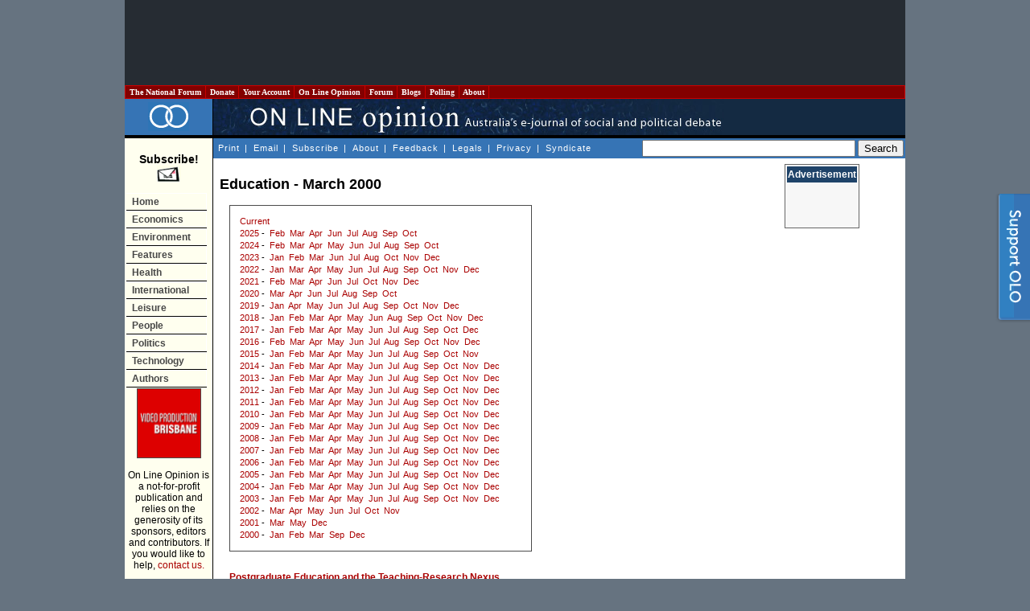

--- FILE ---
content_type: text/html
request_url: https://www.onlineopinion.com.au/section.asp?name=education&year=2000&month=3
body_size: 48631
content:
<!DOCTYPE html PUBLIC "-//W3C//DTD XHTML 1.0 Transitional//EN" "http://www.w3.org/TR/xhtml1/DTD/xhtml1-transitional.dtd">
<html xmlns:fb="http://ogp.me/ns/fb#">
<head>

<!-- BEGIN: SectionID -->
<script language="javascript" type="text/javascript">
_m1SecID="000000451-999";
_m1IsActive=1;
_m1PosV=1;
_m1PosH=1;
_m1PosX=0;
_m1PosY=20;
</script>
<!-- END: SectionID -->


<!-- Start Unruly -->
<script>

var unruly = window.unruly || {};

unruly.native = unruly.native || {};

unruly.native.siteId = 1055587;

</script>

<script src="//video.unrulymedia.com/native/native-loader.js"></script>
<!-- End Unruly -->

<title>On Line Opinion - Education - March 2000</title>
<!-- For the pop out -->
<link rel="stylesheet" href="/css/popOut.css" type="text/css" media="screen"/>
<script type="text/javascript" src="/jquery-1.4.2.min.js"></script>	
<script type="text/javascript" src="/jquery.cookie.js"></script>
<!--[if IE 6]>
<script src="/png.js"></script>
<script>
  DD_belatedPNG.fix('.png');
</script>
<![endif]--> <meta http-equiv="Content-Language" content="en-au" />
<meta http-equiv="Content-Type" content="text/html; charset=windows-1252" />
<meta name="keywords" content="" />
<meta name="description" content="" />
<link href="/template.css" rel="stylesheet" type="text/css" />
<link href="https://www.onlineopinion.com.au/favicon.ico" rel="Shortcut Icon" />

<link href="http://feeds.nationalforum.com.au/onlineopinion/" rel="alternate" type="application/rss+xml" title="On Line Opinion : Latest Articles" />
<link href="http://feeds.nationalforum.com.au/onlineopinion-comments/" rel="alternate" type="application/rss+xml" title="On Line Opinion : Latest Article Comments" />
<link href="http://feeds.nationalforum.com.au/onlineopinion/arts/" rel="alternate" type="application/rss+xml" title="On Line Opinion : The Arts" />
<link href="http://feeds.nationalforum.com.au/onlineopinion/domestic/" rel="alternate" type="application/rss+xml" title="On Line Opinion : Domestic Politics" />
<link href="http://feeds.nationalforum.com.au/onlineopinion/economics/" rel="alternate" type="application/rss+xml" title="On Line Opinion : Economics" />
<link href="http://feeds.nationalforum.com.au/onlineopinion/education/" rel="alternate" type="application/rss+xml" title="On Line Opinion : Education" />
<link href="http://feeds.nationalforum.com.au/onlineopinion/environment/" rel="alternate" type="application/rss+xml" title="On Line Opinion : Environment" />
<link href="http://feeds.nationalforum.com.au/onlineopinion/health/" rel="alternate" type="application/rss+xml" title="On Line Opinion : Health" />
<link href="http://feeds.nationalforum.com.au/onlineopinion/satire/" rel="alternate" type="application/rss+xml" title="On Line Opinion : Humour and Satire" />
<link href="http://feeds.nationalforum.com.au/onlineopinion/indigenous/" rel="alternate" type="application/rss+xml" title="On Line Opinion : Indigenous Affairs" />
<link href="http://feeds.nationalforum.com.au/onlineopinion/international/" rel="alternate" type="application/rss+xml" title="On Line Opinion : International" />
<link href="http://feeds.nationalforum.com.au/onlineopinion/law/" rel="alternate" type="application/rss+xml" title="On Line Opinion : Law and Liberties" />
<link href="http://feeds.nationalforum.com.au/onlineopinion/media/" rel="alternate" type="application/rss+xml" title="On Line Opinion : Media" />
<link href="http://feeds.nationalforum.com.au/onlineopinion/renovating/" rel="alternate" type="application/rss+xml" title="On Line Opinion : Nation Building" />
<link href="http://feeds.nationalforum.com.au/onlineopinion/liberty/" rel="alternate" type="application/rss+xml" title="On Line Opinion : Political Philosophy" />
<link href="http://feeds.nationalforum.com.au/onlineopinion/spirituality/" rel="alternate" type="application/rss+xml" title="On Line Opinion : Religion and Spirituality" />
<link href="http://feeds.nationalforum.com.au/onlineopinion/technology/" rel="alternate" type="application/rss+xml" title="On Line Opinion : Science and Technology" />
<link href="http://feeds.nationalforum.com.au/onlineopinion/society/" rel="alternate" type="application/rss+xml" title="On Line Opinion : Society" />
<link href="http://feeds.nationalforum.com.au/onlineopinion/sport/" rel="alternate" type="application/rss+xml" title="On Line Opinion : Sport" />
<!--link href="http://feeds.nationalforum.com.au/onlineopinion/cartoons/" rel="alternate" type="application/rss+xml" title="On Line Opinion : Cartoons" /-->


<meta property="og:type" content="article" />

<meta property="og:image" content="http://www.onlineopinion.com.au/images/olo_fb_likes.png" />
<meta property="og:site_name" content="On Line Opinion" />
		
<!--<script type="text/JavaScript" src="/dom_menu.js"></script>
<script type="text/JavaScript" src="/dom_menu_items.js"></script>
<script type="text/JavaScript" src="/menu_style.js"></script>-->
<script type="text/javascript" src="/script.js"></script>
<script type="text/javascript" src="/libtobor/core.js"></script>
<script type="text/JavaScript">
function emailMain() {
	message = "Hi. You might like to check out this page: " + location;
	location.replace("mailto:?subject=On Line Opinion&body=" + message);
}

</script>


<script src="http://www.google-analytics.com/urchin.js" type="text/javascript"></script>
<script type="text/javascript">_uacct = "UA-294108-1"; urchinTracker();</script>


<meta name="google-site-verification" content="qzXX6Xq_QuBX4JD4U1KcPYkSnSfjkIV7K0M-2GancOI" />

<!-- Google Auto Ads Begin -->

<script async src="//pagead2.googlesyndication.com/pagead/js/adsbygoogle.js"></script>
<script>
     (adsbygoogle = window.adsbygoogle || []).push({
          google_ad_client: "ca-pub-0168091956504304",
          enable_page_level_ads: true
     });
</script>

<!-- Google Auto Ads End -->

</head>

<body>



<!-- Facebook SDK for Javascript -->

<div id="fb-root"></div>
<script>(function(d, s, id) {
  var js, fjs = d.getElementsByTagName(s)[0];
  if (d.getElementById(id)) return;
  js = d.createElement(s); js.id = id;
  js.src = "//connect.facebook.net/en_GB/sdk.js#xfbml=1&version=v2.0";
  fjs.parentNode.insertBefore(js, fjs);
}(document, 'script', 'facebook-jssdk'));</script>


<!--[if IE]><div id="IEroot"><![endif]-->
        <div id="slideboxcontainer" class="fixedright closed">
		
			<div class="slidebox">
			
				<div class="support_tab">
					<a id="toggle" class="png"><span>Support Us!</span></a>
				</div>
				
				<div class="support_container">
					<div class="support_header">
						<h3><span>Like what you've read?</span></h3>
						<h4>On Line Opinion is the only Australian site where you get all sides of the story. We don't <br/>charge, but we need your support. Hereï¿½s how you can help.</h4>
						<a class="close"></a>
					</div>
					<div class="support_body">
						<ul>
							<li class="donate">
								<h5><a href="http://www.onlineopinion.com.au/membership/index.asp?step=2">Subscribe or donate</a></h5>
								<p>Become a subscriber or donor. Even $50 will make a difference.</p>
							</li>
							<li class="tise">
								<h5><a href="mailto:editor@onlineopinion.com.au?subject=Advertising on On Line Opinion">Advertise</a></h5>
								<p>We have a monthly audience of 70,000 and advertising packages from $200 a month.</p>
							</li>
							<li class="clear"></li>
							<li class="volunteer">
								<h5><a href="mailto:editor@onlineopinion.com.au?subject=Volunteering opportunities at On Line Opinion">Volunteer</a></h5>
								<p>We always need commissioning editors and sub-editors.</p>
							</li>
							<li class="contribute">
								<h5><a href="http://onlineopinion.com.au/display.asp?page=guide">Contribute</a></h5>
								<p>Got something to say? Submit an essay.</p>
							</li>
						</ul>
						<br class="clearfloat" />
					</div>
					<div class="support_footer">
					</div>	
				</div>			
				
			</div>
			<script type="text/javascript">

				function openSlide()
				{
					slider = $('#slideboxcontainer');
					
					if(slider.hasClass('closed'))
						slider
							.animate({'width':'745px'},300)
							.addClass('open')
							.removeClass('closed');	
				}
				
				function closeSlide()
				{
					slider = $('#slideboxcontainer');
					
					if(slider.hasClass('open'))
						slider
							.stop(true)
							.animate({'width':'45px'},100)
							.addClass('closed')
							.removeClass('open');
				}
				
				function setCookie()
				{
					if(!checkCookie())
						return $.cookie("supportslide", "true", { path: '/', expires: 7 });
				}
				
				function checkCookie()
				{
					return $.cookie('supportslide');
				}
				
				// Toggle in and out via tab
				$('#toggle').click(function() {
					slider = $('#slideboxcontainer');
					if(slider.hasClass('open'))
					{
						closeSlide();
						setCookie();
					} 
					else 
					{
						openSlide();
					}					
				});		

				// Hide when X and set cookie is clicked
				$('#slideboxcontainer .close').bind('click',function(){
					closeSlide();	
					setCookie();
				});

			</script>	
		</div>
<div id="page">

<table class="leaderboard">
  <tr> 
    <td class="leaderboard-cell">
	  <script async src="//pagead2.googlesyndication.com/pagead/js/adsbygoogle.js"></script><!-- OLO - Non-homepage header leaderboard --><ins class="adsbygoogle"style="display:inline-block;width:728px;height:90px" data-ad-client="ca-pub-0168091956504304" data-ad-slot="6529154500"></ins><script>(adsbygoogle = window.adsbygoogle || []).push({});</script>
    </td>
  </tr>
</table>

<table width="100%" border="0" cellspacing="0" cellpadding="0">
  <tr> 
    <td>
      <table width="100%" border="1" cellpadding="2" cellspacing="0" class="top-bar" style="BORDER-COLLAPSE: collapse">
        <tr class="top-bar">
          <td width="10" class="top-bar"><a class="top-bar" href="http://portal.nationalforum.com.au/">&nbsp;The&nbsp;National&nbsp;Forum&nbsp;</a></td>
          <td width="10" class="top-bar"><a class="top-bar" href="http://www.onlineopinion.com.au/membership/">&nbsp;Donate&nbsp;</a></td>
		  <td width="10" class="top-bar"><a class="top-bar" href="http://www.onlineopinion.com.au/profile/">&nbsp;Your&nbsp;Account&nbsp;</a></td>
          <td width="10" class="top-bar"><a class="top-bar" href="http://www.onlineopinion.com.au/">&nbsp;On&nbsp;Line&nbsp;Opinion&nbsp;</a></td>
          <td width="10" class="top-bar"><a class="top-bar" href="http://forum.onlineopinion.com.au/">&nbsp;Forum&nbsp;</a></td>
          <td width="10" class="top-bar"><a class="top-bar" href="http://domain.nationalforum.com.au/">&nbsp;Blogs&nbsp;</a></td>
<!--          <td width="10" class="top-bar"><a class="top-bar" href="http://www.iparliament.com.au/">&nbsp;iParliament&nbsp;</a></td>
          <td width="10" class="top-bar"><a class="top-bar" href="http://issuesbriefs.nationalforum.com.au/">&nbsp;Issues&nbsp;Briefs&nbsp;</a></td>-->
          <td width="10" class="top-bar"><a class="top-bar" href="http://www.whatthepeoplewant.net/">&nbsp;Polling&nbsp;</a></td>
          <td width="10" class="top-bar"><a class="top-bar" href="http://portal.nationalforum.com.au/about.asp">&nbsp;About&nbsp;</a></td>
          <td>&nbsp;</td>
        </tr>
      </table>
		<script type="text/javascript">
			// Nav menu
			$(".top-bar td").hover( function() 
			{
				$(this).addClass("iehover"); 
			}
			, function() 
			{
				$(this).removeClass("iehover"); 
			});
		</script>
    </td>
  </tr>
  <tr> 
    <td align="left" valign="top"><table width="100%" border="0" cellspacing="0" cellpadding="0">
        <tr> 
          <td width="105" align="center" valign="middle" class="titletableleft">
		    <a href="/"><img src="/images/olo_rings.png" border="0" alt="On Line Opinion logo" /></a>
          </td>
          <td class="titletableright"><img src="/images/olo_header.jpg" height="45" width="635" alt="ON LINE OPINION - Australia's e-journal of social and political debate" /></td>
        </tr>
        <tr> 
          <td width="105" height="32" align="left" valign="top" class="leftmenutable"> 

            <span class="subscribetext"><br /><a class="subscribetext" href="display.asp?page=subscribe">
            Subscribe!<br />
            <img src="/images/subscribe_large.gif" width="30" height="20" border="0" alt="Subscribe" /></a></span><br /><br />

			<ul id="navmenu-v">
				<li><a href="/">Home</a></li>
				<li><a href="/section.asp?name=economics">Economics</a></li>
				<li><a href="/section.asp?name=environment">Environment</a></li>
				<li><a href="/feature.asp">Features</a>
					<ul>
						<li><a href="/feature.asp?year=2025&month=11">Current</a></li>
						<li class="last"><a href="/feature.asp">Past</a></li>
					</ul>
				</li>
				<li><a href="/section.asp?name=health">Health</a></li>
				<li><a href="/section.asp?name=international">International</a></li>
				<li><a href="/section.asp?name=leisure">Leisure</a>
					<ul>
						<li><a href="/section.asp?name=arts">Arts</a></li>
						<li><a href="/section.asp?name=cartoons">Cartoons</a></li>
						<li><a href="/section.asp?name=satire">Humour</a></li>
						<li><a href="/section.asp?name=media">Media</a></li>
						<li class="last"><a href="/section.asp?name=sport">Sport</a></li>
					</ul>
				</li>
				<li><a href="/section.asp?name=people">People</a>
					<ul>
						<li><a href="/section.asp?name=education">Education</a></li>
						<li><a href="/section.asp?name=indigenous">Indigenous</a></li>
						<li><a href="/section.asp?name=renovating">Infrastructure</a></li>
						<li><a href="/section.asp?name=law">Law &amp; Liberties</a></li>
						<li><a href="/section.asp?name=spirituality">Religion</a></li>
						<li class="last"><a href="/section.asp?name=society">Society</a></li>
					</ul>
				</li>
				<li><a href="/section.asp?name=politics">Politics</a>
					<ul>
						<li><a href="/section.asp?name=domestic">Domestic</a></li>
						<li class="last"><a href="/section.asp?name=liberty">Philosophy</a></li>
					</ul>
				</li>
				<li><a href="/section.asp?name=technology">Technology</a></li>
				<li><a href="/author.asp">Authors</a></li>
			</ul>
			<script type="text/javascript">
				// Nav menu
				$("#navmenu-h li,#navmenu-v li").hover( function() 
				{
					$(this).addClass("iehover"); 
				}
				, function() 
				{
					$(this).removeClass("iehover"); 
				});
			</script>

	

			<img src="/images/5_by_5.gif" width="100" height="1" alt="" />
            <br />
<!--            <a href="http://www.unimelb.edu.au/" target="_blank">
			<img class="member-logo" src="/images/logo_umelb.gif" width="80" height="80" alt="University of Melbourne" /></a><br /><br /> -->
            <!-- <a href="http://www.lgaq.asn.au/" target="_blank">
			<img class="member-logo" src="/images/logo_localgov.gif" width="80" height="110" alt="Local Government Association of Queensland" /></a><br /><br /> -->
            <!--<a href="http://www.qut.edu.au/" target="_blank">
			<img class="member-logo" src="/images/logo_qut.gif" width="80" height="80" alt="Queensland University of Technology" /></a><br /><br />
            <a href="http://www.peveringham.com.au/" target="_blank"><img class="member-logo" src="/images/everingham_lawyers.gif" width="78" height="85" alt="Everginham Lawyers" /></a> -->
			<a href="http://www.videoproductionbrisbane.com.au/" target="_blank"><img class="member-logo" src="/images/logo_brisbane_productions.gif" width="78" height="85" alt="Video Production Brisbane" /></a>

			<br /><br />
           

            On Line Opinion is a not-for-profit publication and relies on the 
            generosity of its sponsors, editors and contributors. If you would 
            like to help, <a href="mailto:editor@onlineopinion.com.au">contact us.</a><br />
            ___________<br /><br />
            <strong>Syndicate<br />RSS/XML</strong><br /><br />
            <a href="display.asp?page=syndicate">
			<img src="/images/rss_2.0.gif" alt="RSS 2.0" width="80" height="15" border="0" />
			</a>

			<br />
			
			

<!-- START Nielsen//NetRatings SiteCensus V5.1 -->
<!-- COPYRIGHT 2005 Nielsen//NetRatings -->
<script language="JavaScript" type="text/javascript">
<!--
	var _rsCI="postclick";
	var _rsCG="onlineopinion";
	var _rsDT=0; // to turn on whether to get the document title, 1=on
	var _rsDU=0; // to turn on or off the applet, 1=on
	var _rsDO=0; // to turn on debug output to the console, 1=on, only works if _rsDU=1
	var _rsX6=0; // to force use of applet with XP and IE6, 1=on, only works if _rsDU=1
	var _rsSI=escape(window.location);
	var _rsLP=location.protocol.indexOf('https')>-1?'https:':'http:';
	var _rsRP=escape(document.referrer);
	var _rsND=_rsLP+'//secure-au.imrworldwide.com/';

	if (parseInt(navigator.appVersion)>=4)
	{
		var _rsRD=(new Date()).getTime();
		var _rsSE=0; // to turn on surveys, 1=on
		var _rsSV=""; // survey name, leave empty
		var _rsSM=0; // maximum survey rate, 1.0=100%
		_rsCL='<scr'+'ipt language="JavaScript" type="text/javascript" src="'+_rsND+'v51.js"><\/scr'+'ipt>';
	}
	else
	{
		_rsCL='<img src="'+_rsND+'cgi-bin/m?ci='+_rsCI+'&cg='+_rsCG+'&si='+_rsSI+'&rp='+_rsRP+'" alt="" width="1" height="1" />';
	}
	document.write(_rsCL);
//-->
</script>
<noscript>
	<img src="//secure-au.imrworldwide.com/cgi-bin/m?ci=postclick&amp;cg=onlineopinion" alt="" width="1" height="1" />
</noscript>
<!-- END Nielsen//NetRatings SiteCensus V5.1 -->



			</td>
          <td align="left" valign="top"> <table width="100%" border="0" cellpadding="0" cellspacing="0">
              <tr> 
                <td> <table width="100%" border="0" cellspacing="0" cellpadding="2">
                    <tr valign="middle"> 
                      <td class="topmenu"> <div align="left"> 
                            <a class="topmenu" href="javascript: onclick=window.print();" onmouseover="window.status='Print this page'; return true;" onmouseout="window.status='';">Print</a> | 
                            <a class="topmenu" href="javascript: onclick=emailMain();" onmouseover="window.status='Email this page'; return true;" onmouseout="window.status='';">Email</a> |
                            <a class="topmenu" href="display.asp?page=subscribe">Subscribe</a> |
                            <a class="topmenu" href="display.asp?page=about">About</a> |
                            <a class="topmenu" href="feedback.asp">Feedback</a> |
                            <a class="topmenu" href="display.asp?page=legal">Legals</a> |
                            <a class="topmenu" href="display.asp?page=privacy">Privacy</a> |
                            <a class="topmenu" href="display.asp?page=syndicate">Syndicate</a>
                        </div></td>
                      <td align="right" class="search">
					  
						<form action="http://www.onlineopinion.com.au/search.asp" id="cse-search-box">

  							<div>

    								<input type="hidden" name="cx" value="partner-pub-0168091956504304:p50cbw-usaf" />

								<input type="hidden" name="cof" value="FORID:11" />    							

								<input type="hidden" name="ie" value="windows-1252" />

    								<input type="text" name="q" size="31" />

   					 			<input type="submit" name="sa" value="Search" />

 								 </div>

						</form>

						<script type="text/javascript" src="http://www.google.com/coop/cse/brand?form=cse-search-box&amp;lang=en"></script>

					  </td>
                    </tr>
                  </table>
				</td>
              </tr>
              <tr> 
                <td valign="top">
				  <table width="100%" border="0" cellspacing="0" cellpadding="0" style="margin-top: 0.2em;">
                    <tr> 
                      <td valign="top" class="middleframespacer">
                        <table border="0" cellpadding="0" cellspacing="0" class="insidenewstable">
						  <tr>
						    <td valign="top">

<!-- ***************************** HEADER FILE END ***************************** -->

<h1>Education - March 2000</h1>

<div id="section-archive-index">
<a href="/section.asp?name=education">Current</a>
<br />
<a href="/section.asp?name=education&amp;year=2025">2025</a> - &nbsp;<a href="/section.asp?name=education&amp;year=2025&amp;month=2">Feb</a> &nbsp;<a href="/section.asp?name=education&amp;year=2025&amp;month=3">Mar</a> &nbsp;<a href="/section.asp?name=education&amp;year=2025&amp;month=4">Apr</a> &nbsp;<a href="/section.asp?name=education&amp;year=2025&amp;month=6">Jun</a> &nbsp;<a href="/section.asp?name=education&amp;year=2025&amp;month=7">Jul</a> &nbsp;<a href="/section.asp?name=education&amp;year=2025&amp;month=8">Aug</a> &nbsp;<a href="/section.asp?name=education&amp;year=2025&amp;month=9">Sep</a> &nbsp;<a href="/section.asp?name=education&amp;year=2025&amp;month=10">Oct</a><br />
<a href="/section.asp?name=education&amp;year=2024">2024</a> - &nbsp;<a href="/section.asp?name=education&amp;year=2024&amp;month=2">Feb</a> &nbsp;<a href="/section.asp?name=education&amp;year=2024&amp;month=3">Mar</a> &nbsp;<a href="/section.asp?name=education&amp;year=2024&amp;month=4">Apr</a> &nbsp;<a href="/section.asp?name=education&amp;year=2024&amp;month=5">May</a> &nbsp;<a href="/section.asp?name=education&amp;year=2024&amp;month=6">Jun</a> &nbsp;<a href="/section.asp?name=education&amp;year=2024&amp;month=7">Jul</a> &nbsp;<a href="/section.asp?name=education&amp;year=2024&amp;month=8">Aug</a> &nbsp;<a href="/section.asp?name=education&amp;year=2024&amp;month=9">Sep</a> &nbsp;<a href="/section.asp?name=education&amp;year=2024&amp;month=10">Oct</a><br />
<a href="/section.asp?name=education&amp;year=2023">2023</a> - &nbsp;<a href="/section.asp?name=education&amp;year=2023&amp;month=1">Jan</a> &nbsp;<a href="/section.asp?name=education&amp;year=2023&amp;month=2">Feb</a> &nbsp;<a href="/section.asp?name=education&amp;year=2023&amp;month=3">Mar</a> &nbsp;<a href="/section.asp?name=education&amp;year=2023&amp;month=6">Jun</a> &nbsp;<a href="/section.asp?name=education&amp;year=2023&amp;month=7">Jul</a> &nbsp;<a href="/section.asp?name=education&amp;year=2023&amp;month=8">Aug</a> &nbsp;<a href="/section.asp?name=education&amp;year=2023&amp;month=10">Oct</a> &nbsp;<a href="/section.asp?name=education&amp;year=2023&amp;month=11">Nov</a> &nbsp;<a href="/section.asp?name=education&amp;year=2023&amp;month=12">Dec</a><br />
<a href="/section.asp?name=education&amp;year=2022">2022</a> - &nbsp;<a href="/section.asp?name=education&amp;year=2022&amp;month=1">Jan</a> &nbsp;<a href="/section.asp?name=education&amp;year=2022&amp;month=3">Mar</a> &nbsp;<a href="/section.asp?name=education&amp;year=2022&amp;month=4">Apr</a> &nbsp;<a href="/section.asp?name=education&amp;year=2022&amp;month=5">May</a> &nbsp;<a href="/section.asp?name=education&amp;year=2022&amp;month=6">Jun</a> &nbsp;<a href="/section.asp?name=education&amp;year=2022&amp;month=7">Jul</a> &nbsp;<a href="/section.asp?name=education&amp;year=2022&amp;month=8">Aug</a> &nbsp;<a href="/section.asp?name=education&amp;year=2022&amp;month=9">Sep</a> &nbsp;<a href="/section.asp?name=education&amp;year=2022&amp;month=10">Oct</a> &nbsp;<a href="/section.asp?name=education&amp;year=2022&amp;month=11">Nov</a> &nbsp;<a href="/section.asp?name=education&amp;year=2022&amp;month=12">Dec</a><br />
<a href="/section.asp?name=education&amp;year=2021">2021</a> - &nbsp;<a href="/section.asp?name=education&amp;year=2021&amp;month=2">Feb</a> &nbsp;<a href="/section.asp?name=education&amp;year=2021&amp;month=3">Mar</a> &nbsp;<a href="/section.asp?name=education&amp;year=2021&amp;month=4">Apr</a> &nbsp;<a href="/section.asp?name=education&amp;year=2021&amp;month=6">Jun</a> &nbsp;<a href="/section.asp?name=education&amp;year=2021&amp;month=7">Jul</a> &nbsp;<a href="/section.asp?name=education&amp;year=2021&amp;month=10">Oct</a> &nbsp;<a href="/section.asp?name=education&amp;year=2021&amp;month=11">Nov</a> &nbsp;<a href="/section.asp?name=education&amp;year=2021&amp;month=12">Dec</a><br />
<a href="/section.asp?name=education&amp;year=2020">2020</a> - &nbsp;<a href="/section.asp?name=education&amp;year=2020&amp;month=3">Mar</a> &nbsp;<a href="/section.asp?name=education&amp;year=2020&amp;month=4">Apr</a> &nbsp;<a href="/section.asp?name=education&amp;year=2020&amp;month=6">Jun</a> &nbsp;<a href="/section.asp?name=education&amp;year=2020&amp;month=7">Jul</a> &nbsp;<a href="/section.asp?name=education&amp;year=2020&amp;month=8">Aug</a> &nbsp;<a href="/section.asp?name=education&amp;year=2020&amp;month=9">Sep</a> &nbsp;<a href="/section.asp?name=education&amp;year=2020&amp;month=10">Oct</a><br />
<a href="/section.asp?name=education&amp;year=2019">2019</a> - &nbsp;<a href="/section.asp?name=education&amp;year=2019&amp;month=1">Jan</a> &nbsp;<a href="/section.asp?name=education&amp;year=2019&amp;month=4">Apr</a> &nbsp;<a href="/section.asp?name=education&amp;year=2019&amp;month=5">May</a> &nbsp;<a href="/section.asp?name=education&amp;year=2019&amp;month=6">Jun</a> &nbsp;<a href="/section.asp?name=education&amp;year=2019&amp;month=7">Jul</a> &nbsp;<a href="/section.asp?name=education&amp;year=2019&amp;month=8">Aug</a> &nbsp;<a href="/section.asp?name=education&amp;year=2019&amp;month=9">Sep</a> &nbsp;<a href="/section.asp?name=education&amp;year=2019&amp;month=10">Oct</a> &nbsp;<a href="/section.asp?name=education&amp;year=2019&amp;month=11">Nov</a> &nbsp;<a href="/section.asp?name=education&amp;year=2019&amp;month=12">Dec</a><br />
<a href="/section.asp?name=education&amp;year=2018">2018</a> - &nbsp;<a href="/section.asp?name=education&amp;year=2018&amp;month=1">Jan</a> &nbsp;<a href="/section.asp?name=education&amp;year=2018&amp;month=2">Feb</a> &nbsp;<a href="/section.asp?name=education&amp;year=2018&amp;month=3">Mar</a> &nbsp;<a href="/section.asp?name=education&amp;year=2018&amp;month=4">Apr</a> &nbsp;<a href="/section.asp?name=education&amp;year=2018&amp;month=5">May</a> &nbsp;<a href="/section.asp?name=education&amp;year=2018&amp;month=6">Jun</a> &nbsp;<a href="/section.asp?name=education&amp;year=2018&amp;month=8">Aug</a> &nbsp;<a href="/section.asp?name=education&amp;year=2018&amp;month=9">Sep</a> &nbsp;<a href="/section.asp?name=education&amp;year=2018&amp;month=10">Oct</a> &nbsp;<a href="/section.asp?name=education&amp;year=2018&amp;month=11">Nov</a> &nbsp;<a href="/section.asp?name=education&amp;year=2018&amp;month=12">Dec</a><br />
<a href="/section.asp?name=education&amp;year=2017">2017</a> - &nbsp;<a href="/section.asp?name=education&amp;year=2017&amp;month=1">Jan</a> &nbsp;<a href="/section.asp?name=education&amp;year=2017&amp;month=2">Feb</a> &nbsp;<a href="/section.asp?name=education&amp;year=2017&amp;month=3">Mar</a> &nbsp;<a href="/section.asp?name=education&amp;year=2017&amp;month=4">Apr</a> &nbsp;<a href="/section.asp?name=education&amp;year=2017&amp;month=5">May</a> &nbsp;<a href="/section.asp?name=education&amp;year=2017&amp;month=6">Jun</a> &nbsp;<a href="/section.asp?name=education&amp;year=2017&amp;month=7">Jul</a> &nbsp;<a href="/section.asp?name=education&amp;year=2017&amp;month=8">Aug</a> &nbsp;<a href="/section.asp?name=education&amp;year=2017&amp;month=9">Sep</a> &nbsp;<a href="/section.asp?name=education&amp;year=2017&amp;month=10">Oct</a> &nbsp;<a href="/section.asp?name=education&amp;year=2017&amp;month=12">Dec</a><br />
<a href="/section.asp?name=education&amp;year=2016">2016</a> - &nbsp;<a href="/section.asp?name=education&amp;year=2016&amp;month=2">Feb</a> &nbsp;<a href="/section.asp?name=education&amp;year=2016&amp;month=3">Mar</a> &nbsp;<a href="/section.asp?name=education&amp;year=2016&amp;month=4">Apr</a> &nbsp;<a href="/section.asp?name=education&amp;year=2016&amp;month=5">May</a> &nbsp;<a href="/section.asp?name=education&amp;year=2016&amp;month=6">Jun</a> &nbsp;<a href="/section.asp?name=education&amp;year=2016&amp;month=7">Jul</a> &nbsp;<a href="/section.asp?name=education&amp;year=2016&amp;month=8">Aug</a> &nbsp;<a href="/section.asp?name=education&amp;year=2016&amp;month=9">Sep</a> &nbsp;<a href="/section.asp?name=education&amp;year=2016&amp;month=10">Oct</a> &nbsp;<a href="/section.asp?name=education&amp;year=2016&amp;month=11">Nov</a> &nbsp;<a href="/section.asp?name=education&amp;year=2016&amp;month=12">Dec</a><br />
<a href="/section.asp?name=education&amp;year=2015">2015</a> - &nbsp;<a href="/section.asp?name=education&amp;year=2015&amp;month=1">Jan</a> &nbsp;<a href="/section.asp?name=education&amp;year=2015&amp;month=2">Feb</a> &nbsp;<a href="/section.asp?name=education&amp;year=2015&amp;month=3">Mar</a> &nbsp;<a href="/section.asp?name=education&amp;year=2015&amp;month=4">Apr</a> &nbsp;<a href="/section.asp?name=education&amp;year=2015&amp;month=5">May</a> &nbsp;<a href="/section.asp?name=education&amp;year=2015&amp;month=6">Jun</a> &nbsp;<a href="/section.asp?name=education&amp;year=2015&amp;month=7">Jul</a> &nbsp;<a href="/section.asp?name=education&amp;year=2015&amp;month=8">Aug</a> &nbsp;<a href="/section.asp?name=education&amp;year=2015&amp;month=9">Sep</a> &nbsp;<a href="/section.asp?name=education&amp;year=2015&amp;month=10">Oct</a> &nbsp;<a href="/section.asp?name=education&amp;year=2015&amp;month=11">Nov</a><br />
<a href="/section.asp?name=education&amp;year=2014">2014</a> - &nbsp;<a href="/section.asp?name=education&amp;year=2014&amp;month=1">Jan</a> &nbsp;<a href="/section.asp?name=education&amp;year=2014&amp;month=2">Feb</a> &nbsp;<a href="/section.asp?name=education&amp;year=2014&amp;month=3">Mar</a> &nbsp;<a href="/section.asp?name=education&amp;year=2014&amp;month=4">Apr</a> &nbsp;<a href="/section.asp?name=education&amp;year=2014&amp;month=5">May</a> &nbsp;<a href="/section.asp?name=education&amp;year=2014&amp;month=6">Jun</a> &nbsp;<a href="/section.asp?name=education&amp;year=2014&amp;month=7">Jul</a> &nbsp;<a href="/section.asp?name=education&amp;year=2014&amp;month=8">Aug</a> &nbsp;<a href="/section.asp?name=education&amp;year=2014&amp;month=9">Sep</a> &nbsp;<a href="/section.asp?name=education&amp;year=2014&amp;month=10">Oct</a> &nbsp;<a href="/section.asp?name=education&amp;year=2014&amp;month=11">Nov</a> &nbsp;<a href="/section.asp?name=education&amp;year=2014&amp;month=12">Dec</a><br />
<a href="/section.asp?name=education&amp;year=2013">2013</a> - &nbsp;<a href="/section.asp?name=education&amp;year=2013&amp;month=1">Jan</a> &nbsp;<a href="/section.asp?name=education&amp;year=2013&amp;month=2">Feb</a> &nbsp;<a href="/section.asp?name=education&amp;year=2013&amp;month=3">Mar</a> &nbsp;<a href="/section.asp?name=education&amp;year=2013&amp;month=4">Apr</a> &nbsp;<a href="/section.asp?name=education&amp;year=2013&amp;month=5">May</a> &nbsp;<a href="/section.asp?name=education&amp;year=2013&amp;month=6">Jun</a> &nbsp;<a href="/section.asp?name=education&amp;year=2013&amp;month=7">Jul</a> &nbsp;<a href="/section.asp?name=education&amp;year=2013&amp;month=8">Aug</a> &nbsp;<a href="/section.asp?name=education&amp;year=2013&amp;month=9">Sep</a> &nbsp;<a href="/section.asp?name=education&amp;year=2013&amp;month=10">Oct</a> &nbsp;<a href="/section.asp?name=education&amp;year=2013&amp;month=11">Nov</a> &nbsp;<a href="/section.asp?name=education&amp;year=2013&amp;month=12">Dec</a><br />
<a href="/section.asp?name=education&amp;year=2012">2012</a> - &nbsp;<a href="/section.asp?name=education&amp;year=2012&amp;month=1">Jan</a> &nbsp;<a href="/section.asp?name=education&amp;year=2012&amp;month=2">Feb</a> &nbsp;<a href="/section.asp?name=education&amp;year=2012&amp;month=3">Mar</a> &nbsp;<a href="/section.asp?name=education&amp;year=2012&amp;month=4">Apr</a> &nbsp;<a href="/section.asp?name=education&amp;year=2012&amp;month=5">May</a> &nbsp;<a href="/section.asp?name=education&amp;year=2012&amp;month=6">Jun</a> &nbsp;<a href="/section.asp?name=education&amp;year=2012&amp;month=7">Jul</a> &nbsp;<a href="/section.asp?name=education&amp;year=2012&amp;month=8">Aug</a> &nbsp;<a href="/section.asp?name=education&amp;year=2012&amp;month=9">Sep</a> &nbsp;<a href="/section.asp?name=education&amp;year=2012&amp;month=10">Oct</a> &nbsp;<a href="/section.asp?name=education&amp;year=2012&amp;month=11">Nov</a> &nbsp;<a href="/section.asp?name=education&amp;year=2012&amp;month=12">Dec</a><br />
<a href="/section.asp?name=education&amp;year=2011">2011</a> - &nbsp;<a href="/section.asp?name=education&amp;year=2011&amp;month=1">Jan</a> &nbsp;<a href="/section.asp?name=education&amp;year=2011&amp;month=2">Feb</a> &nbsp;<a href="/section.asp?name=education&amp;year=2011&amp;month=3">Mar</a> &nbsp;<a href="/section.asp?name=education&amp;year=2011&amp;month=4">Apr</a> &nbsp;<a href="/section.asp?name=education&amp;year=2011&amp;month=5">May</a> &nbsp;<a href="/section.asp?name=education&amp;year=2011&amp;month=6">Jun</a> &nbsp;<a href="/section.asp?name=education&amp;year=2011&amp;month=7">Jul</a> &nbsp;<a href="/section.asp?name=education&amp;year=2011&amp;month=8">Aug</a> &nbsp;<a href="/section.asp?name=education&amp;year=2011&amp;month=9">Sep</a> &nbsp;<a href="/section.asp?name=education&amp;year=2011&amp;month=10">Oct</a> &nbsp;<a href="/section.asp?name=education&amp;year=2011&amp;month=11">Nov</a> &nbsp;<a href="/section.asp?name=education&amp;year=2011&amp;month=12">Dec</a><br />
<a href="/section.asp?name=education&amp;year=2010">2010</a> - &nbsp;<a href="/section.asp?name=education&amp;year=2010&amp;month=1">Jan</a> &nbsp;<a href="/section.asp?name=education&amp;year=2010&amp;month=2">Feb</a> &nbsp;<a href="/section.asp?name=education&amp;year=2010&amp;month=3">Mar</a> &nbsp;<a href="/section.asp?name=education&amp;year=2010&amp;month=4">Apr</a> &nbsp;<a href="/section.asp?name=education&amp;year=2010&amp;month=5">May</a> &nbsp;<a href="/section.asp?name=education&amp;year=2010&amp;month=6">Jun</a> &nbsp;<a href="/section.asp?name=education&amp;year=2010&amp;month=7">Jul</a> &nbsp;<a href="/section.asp?name=education&amp;year=2010&amp;month=8">Aug</a> &nbsp;<a href="/section.asp?name=education&amp;year=2010&amp;month=9">Sep</a> &nbsp;<a href="/section.asp?name=education&amp;year=2010&amp;month=10">Oct</a> &nbsp;<a href="/section.asp?name=education&amp;year=2010&amp;month=11">Nov</a> &nbsp;<a href="/section.asp?name=education&amp;year=2010&amp;month=12">Dec</a><br />
<a href="/section.asp?name=education&amp;year=2009">2009</a> - &nbsp;<a href="/section.asp?name=education&amp;year=2009&amp;month=1">Jan</a> &nbsp;<a href="/section.asp?name=education&amp;year=2009&amp;month=2">Feb</a> &nbsp;<a href="/section.asp?name=education&amp;year=2009&amp;month=3">Mar</a> &nbsp;<a href="/section.asp?name=education&amp;year=2009&amp;month=4">Apr</a> &nbsp;<a href="/section.asp?name=education&amp;year=2009&amp;month=5">May</a> &nbsp;<a href="/section.asp?name=education&amp;year=2009&amp;month=6">Jun</a> &nbsp;<a href="/section.asp?name=education&amp;year=2009&amp;month=7">Jul</a> &nbsp;<a href="/section.asp?name=education&amp;year=2009&amp;month=8">Aug</a> &nbsp;<a href="/section.asp?name=education&amp;year=2009&amp;month=9">Sep</a> &nbsp;<a href="/section.asp?name=education&amp;year=2009&amp;month=10">Oct</a> &nbsp;<a href="/section.asp?name=education&amp;year=2009&amp;month=11">Nov</a> &nbsp;<a href="/section.asp?name=education&amp;year=2009&amp;month=12">Dec</a><br />
<a href="/section.asp?name=education&amp;year=2008">2008</a> - &nbsp;<a href="/section.asp?name=education&amp;year=2008&amp;month=1">Jan</a> &nbsp;<a href="/section.asp?name=education&amp;year=2008&amp;month=2">Feb</a> &nbsp;<a href="/section.asp?name=education&amp;year=2008&amp;month=3">Mar</a> &nbsp;<a href="/section.asp?name=education&amp;year=2008&amp;month=4">Apr</a> &nbsp;<a href="/section.asp?name=education&amp;year=2008&amp;month=5">May</a> &nbsp;<a href="/section.asp?name=education&amp;year=2008&amp;month=6">Jun</a> &nbsp;<a href="/section.asp?name=education&amp;year=2008&amp;month=7">Jul</a> &nbsp;<a href="/section.asp?name=education&amp;year=2008&amp;month=8">Aug</a> &nbsp;<a href="/section.asp?name=education&amp;year=2008&amp;month=9">Sep</a> &nbsp;<a href="/section.asp?name=education&amp;year=2008&amp;month=10">Oct</a> &nbsp;<a href="/section.asp?name=education&amp;year=2008&amp;month=11">Nov</a> &nbsp;<a href="/section.asp?name=education&amp;year=2008&amp;month=12">Dec</a><br />
<a href="/section.asp?name=education&amp;year=2007">2007</a> - &nbsp;<a href="/section.asp?name=education&amp;year=2007&amp;month=1">Jan</a> &nbsp;<a href="/section.asp?name=education&amp;year=2007&amp;month=2">Feb</a> &nbsp;<a href="/section.asp?name=education&amp;year=2007&amp;month=3">Mar</a> &nbsp;<a href="/section.asp?name=education&amp;year=2007&amp;month=4">Apr</a> &nbsp;<a href="/section.asp?name=education&amp;year=2007&amp;month=5">May</a> &nbsp;<a href="/section.asp?name=education&amp;year=2007&amp;month=6">Jun</a> &nbsp;<a href="/section.asp?name=education&amp;year=2007&amp;month=7">Jul</a> &nbsp;<a href="/section.asp?name=education&amp;year=2007&amp;month=8">Aug</a> &nbsp;<a href="/section.asp?name=education&amp;year=2007&amp;month=9">Sep</a> &nbsp;<a href="/section.asp?name=education&amp;year=2007&amp;month=10">Oct</a> &nbsp;<a href="/section.asp?name=education&amp;year=2007&amp;month=11">Nov</a> &nbsp;<a href="/section.asp?name=education&amp;year=2007&amp;month=12">Dec</a><br />
<a href="/section.asp?name=education&amp;year=2006">2006</a> - &nbsp;<a href="/section.asp?name=education&amp;year=2006&amp;month=1">Jan</a> &nbsp;<a href="/section.asp?name=education&amp;year=2006&amp;month=2">Feb</a> &nbsp;<a href="/section.asp?name=education&amp;year=2006&amp;month=3">Mar</a> &nbsp;<a href="/section.asp?name=education&amp;year=2006&amp;month=4">Apr</a> &nbsp;<a href="/section.asp?name=education&amp;year=2006&amp;month=5">May</a> &nbsp;<a href="/section.asp?name=education&amp;year=2006&amp;month=6">Jun</a> &nbsp;<a href="/section.asp?name=education&amp;year=2006&amp;month=7">Jul</a> &nbsp;<a href="/section.asp?name=education&amp;year=2006&amp;month=8">Aug</a> &nbsp;<a href="/section.asp?name=education&amp;year=2006&amp;month=9">Sep</a> &nbsp;<a href="/section.asp?name=education&amp;year=2006&amp;month=10">Oct</a> &nbsp;<a href="/section.asp?name=education&amp;year=2006&amp;month=11">Nov</a> &nbsp;<a href="/section.asp?name=education&amp;year=2006&amp;month=12">Dec</a><br />
<a href="/section.asp?name=education&amp;year=2005">2005</a> - &nbsp;<a href="/section.asp?name=education&amp;year=2005&amp;month=1">Jan</a> &nbsp;<a href="/section.asp?name=education&amp;year=2005&amp;month=2">Feb</a> &nbsp;<a href="/section.asp?name=education&amp;year=2005&amp;month=3">Mar</a> &nbsp;<a href="/section.asp?name=education&amp;year=2005&amp;month=4">Apr</a> &nbsp;<a href="/section.asp?name=education&amp;year=2005&amp;month=5">May</a> &nbsp;<a href="/section.asp?name=education&amp;year=2005&amp;month=6">Jun</a> &nbsp;<a href="/section.asp?name=education&amp;year=2005&amp;month=7">Jul</a> &nbsp;<a href="/section.asp?name=education&amp;year=2005&amp;month=8">Aug</a> &nbsp;<a href="/section.asp?name=education&amp;year=2005&amp;month=9">Sep</a> &nbsp;<a href="/section.asp?name=education&amp;year=2005&amp;month=10">Oct</a> &nbsp;<a href="/section.asp?name=education&amp;year=2005&amp;month=11">Nov</a> &nbsp;<a href="/section.asp?name=education&amp;year=2005&amp;month=12">Dec</a><br />
<a href="/section.asp?name=education&amp;year=2004">2004</a> - &nbsp;<a href="/section.asp?name=education&amp;year=2004&amp;month=1">Jan</a> &nbsp;<a href="/section.asp?name=education&amp;year=2004&amp;month=2">Feb</a> &nbsp;<a href="/section.asp?name=education&amp;year=2004&amp;month=3">Mar</a> &nbsp;<a href="/section.asp?name=education&amp;year=2004&amp;month=4">Apr</a> &nbsp;<a href="/section.asp?name=education&amp;year=2004&amp;month=5">May</a> &nbsp;<a href="/section.asp?name=education&amp;year=2004&amp;month=6">Jun</a> &nbsp;<a href="/section.asp?name=education&amp;year=2004&amp;month=7">Jul</a> &nbsp;<a href="/section.asp?name=education&amp;year=2004&amp;month=8">Aug</a> &nbsp;<a href="/section.asp?name=education&amp;year=2004&amp;month=9">Sep</a> &nbsp;<a href="/section.asp?name=education&amp;year=2004&amp;month=10">Oct</a> &nbsp;<a href="/section.asp?name=education&amp;year=2004&amp;month=11">Nov</a> &nbsp;<a href="/section.asp?name=education&amp;year=2004&amp;month=12">Dec</a><br />
<a href="/section.asp?name=education&amp;year=2003">2003</a> - &nbsp;<a href="/section.asp?name=education&amp;year=2003&amp;month=1">Jan</a> &nbsp;<a href="/section.asp?name=education&amp;year=2003&amp;month=2">Feb</a> &nbsp;<a href="/section.asp?name=education&amp;year=2003&amp;month=3">Mar</a> &nbsp;<a href="/section.asp?name=education&amp;year=2003&amp;month=4">Apr</a> &nbsp;<a href="/section.asp?name=education&amp;year=2003&amp;month=5">May</a> &nbsp;<a href="/section.asp?name=education&amp;year=2003&amp;month=6">Jun</a> &nbsp;<a href="/section.asp?name=education&amp;year=2003&amp;month=7">Jul</a> &nbsp;<a href="/section.asp?name=education&amp;year=2003&amp;month=8">Aug</a> &nbsp;<a href="/section.asp?name=education&amp;year=2003&amp;month=9">Sep</a> &nbsp;<a href="/section.asp?name=education&amp;year=2003&amp;month=10">Oct</a> &nbsp;<a href="/section.asp?name=education&amp;year=2003&amp;month=11">Nov</a> &nbsp;<a href="/section.asp?name=education&amp;year=2003&amp;month=12">Dec</a><br />
<a href="/section.asp?name=education&amp;year=2002">2002</a> - &nbsp;<a href="/section.asp?name=education&amp;year=2002&amp;month=3">Mar</a> &nbsp;<a href="/section.asp?name=education&amp;year=2002&amp;month=4">Apr</a> &nbsp;<a href="/section.asp?name=education&amp;year=2002&amp;month=5">May</a> &nbsp;<a href="/section.asp?name=education&amp;year=2002&amp;month=6">Jun</a> &nbsp;<a href="/section.asp?name=education&amp;year=2002&amp;month=7">Jul</a> &nbsp;<a href="/section.asp?name=education&amp;year=2002&amp;month=10">Oct</a> &nbsp;<a href="/section.asp?name=education&amp;year=2002&amp;month=11">Nov</a><br />
<a href="/section.asp?name=education&amp;year=2001">2001</a> - &nbsp;<a href="/section.asp?name=education&amp;year=2001&amp;month=3">Mar</a> &nbsp;<a href="/section.asp?name=education&amp;year=2001&amp;month=5">May</a> &nbsp;<a href="/section.asp?name=education&amp;year=2001&amp;month=12">Dec</a><br />
<a href="/section.asp?name=education&amp;year=2000">2000</a> - &nbsp;<a href="/section.asp?name=education&amp;year=2000&amp;month=1">Jan</a> &nbsp;<a href="/section.asp?name=education&amp;year=2000&amp;month=2">Feb</a> &nbsp;<a href="/section.asp?name=education&amp;year=2000&amp;month=3">Mar</a> &nbsp;<a href="/section.asp?name=education&amp;year=2000&amp;month=9">Sep</a> &nbsp;<a href="/section.asp?name=education&amp;year=2000&amp;month=12">Dec</a></div>

<div id="section-page"><div style="padding-top: 10px;"><a class="main-page-news" href="view.asp?article=995">Postgraduate Education and the Teaching-Research Nexus</a></div>
<div>by <a class="author-link" href="author.asp?id=319">Roy Webb</a> - 23/03/2000</div>
<div style="padding-top: 10px;"><a class="main-page-news" href="view.asp?article=996">A New Role for Universities</a></div>
<div>by <a class="author-link" href="author.asp?id=320">Ruth Dunkin</a> - 15/03/2000</div>
<br /><div id="section-island-ad" style="text-align:left;">Advertisement<br><script language="JavaScript" src="http://ad.au.doubleclick.net/adj/onlineopinion.dfp.au/Island_300x250;dcopt=ist;sz=300x250;ord=33106365488400398735?" type="text/javascript"></script><noscript><a href="http://ad.au.doubleclick.net/jump/onlineopinion.dfp.au/Island_300x250;sz=300x250;ord=33106365488400398735?" target="_blank"><img src="http://ad.au.doubleclick.net/ad/onlineopinion.dfp.au/Island_300x250;sz=300x250;ord=33106365488400398735?" width="300" height="250" border="0" alt=""></a></noscript></div></div>



<!-- ***************************** RHC BLANK START ***************************** -->

						</td>

					    <td valign="top" width="150">
							<table border="0" cellspacing="0" cellpadding="0" class="rightmenutable">
							  <tr>
								<td>

									<table width="100%">
										<tr>
										  	<td class="rightmenutitles">
										  		Advertisement
										  	</td>
										</tr>
										<tr>
										    <td class="rightmenucontent">

										    	<center>


<script type="text/javascript">
if (!window.OX_ads) { OX_ads = []; }
OX_ads.push({ "auid" : "537598245" });
</script>
<script type="text/javascript">
document.write('<scr'+'ipt src="http://ax-d.pixfuture.net/w/1.0/jstag"><\/scr'+'ipt>');
</script>
<noscript><iframe id="db274639bd" name="db274639bd" src="//ax-d.pixfuture.net/w/1.0/afr?auid=537598245&cb=%%CACHEBUSTER%%" frameborder="0" scrolling="no" width="160" height="600"><a href="//ax-d.pixfuture.net/w/1.0/rc?cs=db274639bd&cb=%%CACHEBUSTER%%" ><img src="//ax-d.pixfuture.net/w/1.0/ai?auid=537598245&cs=db274639bd&cb=%%CACHEBUSTER%%" border="0" alt=""></a></iframe></noscript>


													<br /><br /><br />

<script type="text/javascript">
if (!window.OX_ads) { OX_ads = []; }
OX_ads.push({ "auid" : "537598245" });
</script>
<script type="text/javascript">
document.write('<scr'+'ipt src="http://ax-d.pixfuture.net/w/1.0/jstag"><\/scr'+'ipt>');
</script>
<noscript><iframe id="db274639bd" name="db274639bd" src="//ax-d.pixfuture.net/w/1.0/afr?auid=537598245&cb=%%CACHEBUSTER%%" frameborder="0" scrolling="no" width="160" height="600"><a href="//ax-d.pixfuture.net/w/1.0/rc?cs=db274639bd&cb=%%CACHEBUSTER%%" ><img src="//ax-d.pixfuture.net/w/1.0/ai?auid=537598245&cs=db274639bd&cb=%%CACHEBUSTER%%" border="0" alt=""></a></iframe></noscript>

												</center>

										    </td>
										</tr>
									</table>





								</td>
							  </tr>

							  
							</table>
					    </td>
					</tr>

                  </table>
				</td>
              </tr>
            </table>
		  </td>
        </tr>
      </table>
    </td>
  </tr>

      </table>
    </td>
  </tr>

<!-- ***************************** RHC BLANK END ***************************** -->


<!-- ***************************** FOOTER FILE START ***************************** -->
  
  <tr>
    <td align="left" valign="top">
	  <table class="top-bar" style="BORDER-COLLAPSE: collapse" cellspacing="0" cellpadding="2" width="100%" align="center" border="1">
        <tbody>
          <tr class="top-bar">
            <td class="top-bar"></td>
            <td width="90" class="top-bar" onmouseover="javascript:topMenuOn(this);" onmouseout="javascript:topMenuOff(this);">
			<a class="top-bar" href="http://www.onlineopinion.com.au/display.asp?page=about">About Us</a></td>
            <td width="90" class="top-bar" onmouseover="javascript:topMenuOn(this);" onmouseout="javascript:topMenuOff(this);">
			<a class="top-bar" href="http://www.onlineopinion.com.au/display.asp?page=search">Search</a></td>
            <td width="90" class="top-bar" onmouseover="javascript:topMenuOn(this);" onmouseout="javascript:topMenuOff(this);">
			<a class="top-bar" href="http://forum.onlineopinion.com.au/">Discuss</a></td>
            <td width="90" class="top-bar" onmouseover="javascript:topMenuOn(this);" onmouseout="javascript:topMenuOff(this);">
			<a class="top-bar" href="http://www.onlineopinion.com.au/feedback.asp">Feedback</a></td>
            <td width="90" class="top-bar" onmouseover="javascript:topMenuOn(this);" onmouseout="javascript:topMenuOff(this);">
			<a class="top-bar" href="http://www.onlineopinion.com.au/display.asp?page=legal">Legals</a></td>
            <td width="90" class="top-bar" onmouseover="javascript:topMenuOn(this);" onmouseout="javascript:topMenuOff(this);">
			<a class="top-bar" href="http://www.onlineopinion.com.au/display.asp?page=privacy">Privacy</a></td>
            <td class="top-bar"></td>
		  </tr>
        </tbody>
      </table>
    </td>
  </tr>
</table>



<div id="copyright">&copy; <a href="http://nationalforum.com.au/">The National Forum</a> and contributors 1999-2025. All rights reserved. ISSN 1442-8458.<br /><a href="http://www.internet-thinking.com.au/" target="_blank">Web Design Brisbane</a> by Internet Thinking</div>

</div>

<!--[if IE]></div><![endif]-->
<!-- BEGIN: M1ACV Release 2.1.1 -->
<!-- (c)2002-2008, MediaOne Network Inc. All Rights Reserved. 
<div id="M1DIV" name="M1DIV"></div>
<img id="M1IMG" name="M1IMG" width="0" height="0" border="0" src="http://acvs.mediaonenetwork.net/client/pixel.gif">
<script language="javascript" type="text/javascript" src="http://acvs.mediaonenetwork.net/client/acv211.js">
</script>
<noscript>
<img border="0" src="http://acvs.mediaonenetwork.net/client/njs.aspx" width="0" height="0" alt="">
</noscript>-->
<!-- END: M1ACV -->

<!-- Ad scrript 15-3-2012  -->
<script src="http://tags.crwdcntrl.net/c/989/cc_af.js"></script>
<!-- End Ad Script -->
</body>
</html>


--- FILE ---
content_type: text/html; charset=utf-8
request_url: https://www.google.com/recaptcha/api2/aframe
body_size: 269
content:
<!DOCTYPE HTML><html><head><meta http-equiv="content-type" content="text/html; charset=UTF-8"></head><body><script nonce="HHLIhaQJjjjGF6rWmhDklQ">/** Anti-fraud and anti-abuse applications only. See google.com/recaptcha */ try{var clients={'sodar':'https://pagead2.googlesyndication.com/pagead/sodar?'};window.addEventListener("message",function(a){try{if(a.source===window.parent){var b=JSON.parse(a.data);var c=clients[b['id']];if(c){var d=document.createElement('img');d.src=c+b['params']+'&rc='+(localStorage.getItem("rc::a")?sessionStorage.getItem("rc::b"):"");window.document.body.appendChild(d);sessionStorage.setItem("rc::e",parseInt(sessionStorage.getItem("rc::e")||0)+1);localStorage.setItem("rc::h",'1762171240009');}}}catch(b){}});window.parent.postMessage("_grecaptcha_ready", "*");}catch(b){}</script></body></html>

--- FILE ---
content_type: application/javascript
request_url: https://secure-au.imrworldwide.com/v51.js
body_size: 1364
content:
function random()
{
	random.seed = (random.seed*random.a + random.c) % random.m;
	return random.seed / random.m;
}
window.onerror=_rsEH;

random.m=714025;
random.a=4096;
random.c=150889;
random.seed = (new Date()).getTime()%random.m;

// Error handling
function _rsEH(_rsE,_rsU,_rsL)
{
}

function rsCi()
{
	var _rsUA=navigator.appName+" "+navigator.appVersion;
	var _rsRUA=navigator.userAgent;
	var _rsWS=window.screen;
	var _rsBV=navigator.appVersion.substring(0, 1);
	var _rsNN=(_rsUA.indexOf('Netscape'));
	var _rsMC=(_rsUA.indexOf('Mac'));
	var _rsIE=(_rsUA.indexOf('MSIE'));
	var _rsXP=(_rsUA.indexOf('NT 5.1'));
	var _rsCE=(_rsUA.indexOf('Windows CE'));
	var _rsLX=(_rsUA.indexOf('Linux'));
	var _rsOP=(_rsRUA.indexOf('Opera'));
	var _rsKQ=(_rsUA.indexOf('Konqueror'));
	var _rsIEV=(parseInt(_rsUA.substr(_rsIE+5)));
	var _rsMSIE=false;
	var _rsIE6=false;
	var _rsOSXP=false;
	var _rsIE6XP=false;
	var _rsTS="v51.js";
	
	var _rsSR="";
	var _rsCD="";
	var _rsLG="";
	var _rsJE="";
	var _rsCK="";
	var _rsTZ="";
	var _rsCT="";
	var _rsHP="";
	var _rsTL="";
	
	var _rsSW="";
	var _rsSH="";
	var _rsEX="";

        if (_rsXP==-1) { _rsXP=(_rsUA.indexOf('NT 5.2')); }	
	_rsJE=(navigator.javaEnabled()==true)?"y":"n";
	if (_rsDT==1)
	{
		_rsTL=escape(document.title);
	}
	if((_rsIE>0)||((_rsNN!=-1)&&(_rsBV >=5)))
	{
		_rsCK=(navigator.cookieEnabled==true)?"y":"n";
	}
	if((_rsIE>=0)&&(_rsIEV>=5)&&(_rsMC==-1)&&(_rsOP==-1))
	{
		document.body.addBehavior("#default#clientCaps");
		_rsCT=document.body.connectionType;
		document.body.addBehavior("#default#homePage");
		_rsHP=(document.body.isHomePage(location.href))?"y":"n";
	}
	var _rsD = new Date();
	_rsTZ = _rsD.getTimezoneOffset()/-60;
	if((typeof(_rsWS)!="undefined")&&(_rsWS!=null))
	{
		_rsSW=_rsWS.width;
		_rsSH=_rsWS.height;
		_rsCD=_rsWS.colorDepth;
		_rsSR=_rsSW+'x'+_rsSH;
		if((_rsNN!=-1)&&(_rsBV >=4))
		{
			_rsCD=_rsWS.pixelDepth;
		}
	}
	if((_rsNN!=-1)&&(_rsBV >=4)||(_rsOP>=0))
	{
		_rsLG=navigator.language;
	}
	if((_rsIE!=-1)&&(_rsBV >=4)&&(_rsOP==-1))
	{
		_rsLG=navigator.userLanguage;
	}
	if(_rsIE>0)
	{
		_rsMSIE=true;
		if(_rsIEV>=6)
		{
			_rsIE6=true;
		}
	}
	if(_rsXP>0)
	{
		_rsOSXP=true;
	}
	//if((_rsOSXP==true)&&(_rsIE6==true))
	if(_rsIE6==true)
	{
		_rsIE6XP=true;
	}
	var _rsPR;
	if ((_rsMC==-1)&&((_rsNN==-1)||((_rsNN!=-1)&&(_rsBV>=4)))&&(_rsCE==-1)&&(_rsLX==-1)&&(_rsOP==-1)&&(navigator.javaEnabled())&&((_rsIE6XP!=true)||(_rsX6==1))&&(_rsDU==1))
	{
		_rsEX='<param name="ci" value="'+_rsCI+'"></param>';
		_rsEX=_rsEX+'<param name="cg" value="'+_rsCG+'"></param>';
		_rsEX=_rsEX+'<param name="rp" value="'+_rsRP+'"></param>';
		_rsEX=_rsEX+'<param name="si" value="'+_rsSI+'"></param>';
		_rsEX=_rsEX+'<param name="lp" value="'+_rsLP+'"></param>';
		if (_rsSW != "" && _rsSH != "")
		{
			_rsEX=_rsEX+'<param name="sr" value="'+_rsSW+'x'+_rsSH+'"></param>';
		}
		else
		{
			_rsEX=_rsEX+'<param name="sr" value="na"></param>';
		}
		_rsEX=_rsEX+'<param name="cd" value="' + _rsCD + '"></param>';
		_rsEX=_rsEX+'<param name="lg" value="' + _rsLG + '"></param>';
		_rsEX=_rsEX+'<param name="je" value="' + _rsJE + '"></param>';
		_rsEX=_rsEX+'<param name="ck" value="' + _rsCK + '"></param>';
		_rsEX=_rsEX+'<param name="tz" value="' + _rsTZ + '"></param>';
		_rsEX=_rsEX+'<param name="ct" value="' + _rsCT + '"></param>';
		_rsEX=_rsEX+'<param name="hp" value="' + _rsHP + '"></param>';
		_rsEX=_rsEX+'<param name="tl" value="' + _rsTL + '"></param>';
		_rsEX=_rsEX+'<param name="do" value="' + _rsDO + '"></param>';
		_rsEX=_rsEX+'<param name="ua" value="' + _rsRUA + '"></param>';
		_rsPR='<applet code="v51.class" codebase="';
		_rsPR=_rsPR+_rsND+'" width="1" height="2">'+_rsEX+'</applet>';
		document.write(_rsPR);
	}
	else
	{
		_rsPR=_rsND+'cgi-bin/m?rnd='+(new Date()).getTime();
		_rsPR=_rsPR+'&ci='+_rsCI;
		_rsPR=_rsPR+'&cg='+_rsCG;
		_rsPR=_rsPR+'&sr='+_rsSR;
		_rsPR=_rsPR+'&ts='+_rsTS;
		_rsPR=_rsPR+'&cd='+_rsCD;
		_rsPR=_rsPR+'&lg='+_rsLG;
		_rsPR=_rsPR+'&je='+_rsJE;
		_rsPR=_rsPR+'&ck='+_rsCK;
		_rsPR=_rsPR+'&tz='+_rsTZ;
		_rsPR=_rsPR+'&ct='+_rsCT;
		_rsPR=_rsPR+'&hp='+_rsHP;
		_rsPR=_rsPR+'&tl='+_rsTL;
		_rsPR=_rsPR+'&si='+_rsSI;
		_rsPR=_rsPR+'&rp='+_rsRP;
	}
	var _rsImage = new Image(1,1);
	_rsImage.onerror = _rsImage.onload = function(){ _rsImage.onerror = _rsImage.onload = null; };
	_rsImage.src = _rsPR;
}

if((_rsSE)&&(random() <= _rsSM))
{
	var _rsIM='<scr'+'ipt language="JavaScript" type="text/javascript" src="'+_rsND+'cgi-bin/j?ci='+_rsCI+'&rd='+_rsRD+'&se='+_rsSE+'&sv='+_rsSV+'"><\/scr'+'ipt>';
	document.write(_rsIM);
}
else
{
	rsCi();
}


--- FILE ---
content_type: application/javascript
request_url: https://www.onlineopinion.com.au/script.js
body_size: 12283
content:

/* utils */

function repeat(str, times) {
	return new Array(times + 1).join(str);
}
function lz(str, len) {
	str = new String(str);
	if (len > str.length) {
		str = repeat('0', len - str.length) + str;
	}
	return str;
}
function yyyymmdd(dd) {
	return lz(dd.getFullYear(), 4) + lz(dd.getMonth() + 1, 2) + lz(dd.getDate(), 2);
}
function ddsmmsyyyy(dd) {
	return lz(dd.getDate(), 2) + '/' + lz(dd.getMonth() + 1, 2) + '/' + lz(dd.getFullYear(), 4);
}
function dateau2yyyymmdd(ss) {
	var matches = new RegExp("^([0-9][0-9])\\/([0-9][0-9])\\/([0-9][0-9][0-9][0-9])$").exec(ss);
	if (null == matches) {
		alert('Invalid date format. Use this form: dd/mm/yyyy');
		return null;
	} else {
		return matches[3] + matches[2] + matches[1];
	}
}
function parseyyyymmdd(ss) {
	var matches = new RegExp("^([0-9][0-9][0-9][0-9])([0-9][0-9])([0-9][0-9])$").exec(ss);
	if (null == matches) {
		alert('Invalid date format. Use this form: yyyymmdd');
		return null;
	} else {
		return new Date(parseInt(matches[1], 10), parseInt(matches[2], 10) - 1, parseInt(matches[3], 10));
	}
}
function cartoonZoom(toon, img, ovl) {

	/* remove hyperlink highlight */
	toon.style.backgroundColor = '#ffffff';

	var legacyIE = false;
	/* detect IE lt 7 */
	/*@cc_on
		legacyIE = (@_jscript_version < 5.7);
	@*/

	if ('undefined' == typeof(toon._zoom_state)) {

		/* init this */
		toon._zoom_state = 0;
		toon._width_orig = 224;

		/* init overlay */
		ovl.onclick = function() { cartoonZoom(toon, img, ovl); }
		toon._an_ovl = new Animation;

		setOpacity(ovl, 0);
		ovl.style.position = 'fixed';
		ovl.style.top = '0';
		ovl.style.right = '0';
		ovl.style.bottom = '0';
		ovl.style.left = '0';
		ovl.style.zIndex = 222;

		/* IE6 won't have understood this - another attempt */
		if (legacyIE) {
			ovl.style.position = 'absolute';
			ovl.style.top = '0';
			ovl.style.left = '0';
			ovl.style.width = document.body.clientWidth;
			ovl.style.height = document.body.clientHeight;
		}
		ovl.style.backgroundColor = '#000000';

		/* init toon */
		toon._an_toon = new Animation;
		toon._an_toonb = new Animation;

		/* init img - find its natural width */
		toon._width_zoomed = img.naturalWidth;

		/* most browsers won't understand naturalWidth - try a horrible way */
		if ('number' != typeof(toon._width_zoomed)) {
			var _position = img.style.position;
			var _width = img.style.width;
			img.style.position = 'absolute';
			img.style.width = '';
			toon._width_zoomed = img.clientWidth;
			img.style.width = _width;
			img.style.position = _position;
		}
	}

	var anOvl = toon._an_ovl;
	var anToon = toon._an_toon;
	var anToonB = toon._an_toonb;

	try {

		/* states 0 and 4 accept input; others are animating states */
		switch (toon._zoom_state) {

			case 0:
				/* state: embedded */
				toon._zoom_state++;

				/* IE6: hide selects */
				if (legacyIE) {
					var sels = document.getElementsByTagName('select');
					for (var ii = 0; ii < sels.length; ii++) {
						sels[ii]._oldvis = sels[ii].style.visibility;
						sels[ii].style.visibility = 'hidden';
					}
				}

				/* bring in overlay */
				ovl.style.display = '';
				anOvl.current = 0;
				anOvl.target = 0.5;
				anOvl.fps = 15;
				anOvl.delta = 0.1;
				anOvl.actionCatch = function(err) { cartoonCleanup(err, toon, img, ovl, anToon, anToonB, anOvl, legacyIE); }
				anOvl.actionUpdate = function(val) { setOpacity(ovl, val); }
				anOvl.actionPost = function() { toon._zoom_state++; }

				/* bring in toon */
				toon.parentNode.style.height = toon.parentNode.clientHeight + 'px';
				toon.style.position = 'absolute';
				toon.style.zIndex = 223;
				anToon.current = toon._width_orig;
				anToon.target = toon._width_zoomed;
				anToon.fps = 15;
				anToon.delta = (anToon.target - anToon.current) / 5;
				anToon.actionCatch = function(err) { cartoonCleanup(err, toon, img, ovl, anToon, anToonB, anOvl, legacyIE); }
				anToon.actionUpdate = function(val) { toon.style.width = Math.round(val + 2) + 'px'; img.style.width = Math.round(val) + 'px'; }
				anToon.actionPost = function() { toon._zoom_state++; }

				/* slide toon left */
				anToonB.current = 0;
				anToonB.target = 0 - (toon._width_zoomed / 2 - toon._width_orig / 2);
				anToonB.fps = 15;
				anToonB.delta = (anToonB.target - anToonB.current) / 5;
				anToonB.actionCatch = function(err) { cartoonCleanup(err, toon, img, ovl, anToon, anToonB, anOvl, legacyIE); }
				anToonB.actionUpdate = function(val) { toon.style.left = Math.round(val) + 'px'; }
				anToonB.actionPost = function() { toon._zoom_state++; }

				/* go */
				anOvl.run();
				anToon.run();
				anToonB.run();

			break;

			case 4:
				/* state: zoomed */
				toon._zoom_state--;

				/* send out overlay */
				anOvl.target = 0;
				anOvl.delta = 0.1;
				anOvl.actionPost = function() {
					ovl.style.display = 'none';

					/* IE6: restore selects */
					if (legacyIE) {
						var sels = document.getElementsByTagName('select');
						for (var ii = 0; ii < sels.length; ii++) {
							 sels[ii].style.visibility = sels[ii]._oldvis;
						}
					}
					toon._zoom_state--;
				}

				/* send back toon */
				anToon.target = toon._width_orig;
				anToon.delta = (anToon.target - anToon.current) / 5;
				anToon.actionPost = function() {
					toon.style.zIndex = '';
					toon.style.position = '';
					toon.parentNode.style.height = '';
				   	toon._zoom_state--;
				}

				/* slide toon right */
				anToonB.target = 0;
				anToonB.delta = (anToonB.target - anToonB.current) / 5;
				anToonB.actionPost = function() {
					toon._zoom_state--;
				}

				/* go */
				anOvl.run();
				anToon.run();
				anToonB.run();

			break;
		}

	} catch(err) {
		cartoonCleanup(err, toon, img, ovl, anToon, anToonB, anOvl, legacyIE);
	}
}
function cartoonCleanup(err, toon, img, ovl, anToon, anToonB, anOvl, legacyIE) {
	/* disaster cleanup */

	/* stop any animations or clicks */
	anOvl.disabled = true;
	anToon.disabled = true;
	anToonB.disabled = true;
	toon._zoom_state = 99;

	/* kill overlay */
	ovl.style.display = 'none';

	/* restore selects */
	if (legacyIE) {
		var sels = document.getElementsByTagName('select');
		for (var ii = 0; ii < sels.length; ii++) {
			 sels[ii].style.visibility = sels[ii]._oldvis;
		}
	}

	/* snap back toon */
	toon.style.width = (toon._width_orig + 2) + 'px';
	img.style.width = toon._width_orig + 'px';
	toon.style.left = 0;
	toon.style.zIndex = '';
	toon.style.position = '';
	toon.parentNode.style.height = '';

	/* report error */
	if ('undefined' != typeof(console)) console.error("Fatal error: " + err);
}
function imageZoom(toon, img, ovl, orig_width) {

	/* remove hyperlink highlight */
	toon.style.backgroundColor = '#ffffff';

	var legacyIE = false;
	/* detect IE lt 7 */
	/*@cc_on
		legacyIE = (@_jscript_version < 5.7);
	@*/

	if ('undefined' == typeof(toon._zoom_state)) {

		/* init this */
		toon._zoom_state = 0;
		toon._width_orig = orig_width;

		/* init overlay */
		ovl.onclick = function() { imageZoom(toon, img, ovl); }
		toon._an_ovl = new Animation;

		setOpacity(ovl, 0);
		ovl.style.position = 'fixed';
		ovl.style.top = '0';
		ovl.style.right = '0';
		ovl.style.bottom = '0';
		ovl.style.left = '0';
		ovl.style.zIndex = 222;

		/* IE6 won't have understood this - another attempt */
		if (legacyIE) {
			ovl.style.position = 'absolute';
			ovl.style.top = '0';
			ovl.style.left = '0';
			ovl.style.width = document.body.clientWidth;
			ovl.style.height = document.body.clientHeight;
		}
		ovl.style.backgroundColor = '#000000';

		/* init toon */
		toon._an_toon = new Animation;
		toon._an_toonb = new Animation;

		/* init img - find its natural width */
		toon._width_zoomed = img.naturalWidth;

		/* most browsers won't understand naturalWidth - try a horrible way */
		if ('number' != typeof(toon._width_zoomed)) {
			var _position = img.style.position;
			var _width = img.style.width;
			img.style.position = 'absolute';
			img.style.width = '';
			toon._width_zoomed = img.clientWidth;
			img.style.width = _width;
			img.style.position = _position;
		}
	}

	var anOvl = toon._an_ovl;
	var anToon = toon._an_toon;
	var anToonB = toon._an_toonb;

	try {

		/* states 0 and 4 accept input; others are animating states */
		switch (toon._zoom_state) {

			case 0:
				/* state: embedded */
				toon._zoom_state++;

				/* IE6: hide selects */
				if (legacyIE) {
					var sels = document.getElementsByTagName('select');
					for (var ii = 0; ii < sels.length; ii++) {
						sels[ii]._oldvis = sels[ii].style.visibility;
						sels[ii].style.visibility = 'hidden';
					}
				}

				/* bring in overlay */
				ovl.style.display = '';
				anOvl.current = 0;
				anOvl.target = 0.5;
				anOvl.fps = 15;
				anOvl.delta = 0.1;
				anOvl.actionCatch = function(err) { imageCleanup(err, toon, img, ovl, anToon, anToonB, anOvl, legacyIE); }
				anOvl.actionUpdate = function(val) { setOpacity(ovl, val); }
				anOvl.actionPost = function() { toon._zoom_state++; }

				/* bring in toon */
				toon.parentNode.style.height = toon.parentNode.clientHeight + 'px';
				toon.style.position = 'absolute';
				toon.style.zIndex = 223;
				anToon.current = toon._width_orig;
				anToon.target = toon._width_zoomed;
				anToon.fps = 15;
				anToon.delta = (anToon.target - anToon.current) / 5;
				anToon.actionCatch = function(err) { imageCleanup(err, toon, img, ovl, anToon, anToonB, anOvl, legacyIE); }
				anToon.actionUpdate = function(val) { toon.style.width = Math.round(val + 2) + 'px'; img.style.width = Math.round(val) + 'px'; }
				anToon.actionPost = function() { toon._zoom_state++; }

				/* slide toon left */
				anToonB.current = 0;
				anToonB.target = 0 - (toon._width_zoomed / 2 - toon._width_orig / 2);
				anToonB.fps = 15;
				anToonB.delta = (anToonB.target - anToonB.current) / 5;
				anToonB.actionCatch = function(err) { imageCleanup(err, toon, img, ovl, anToon, anToonB, anOvl, legacyIE); }
				anToonB.actionUpdate = function(val) { toon.style.left = Math.round(val) + 'px'; }
				anToonB.actionPost = function() { toon._zoom_state++; }

				/* go */
				anOvl.run();
				anToon.run();
				anToonB.run();

			break;

			case 4:
				/* state: zoomed */
				toon._zoom_state--;

				/* send out overlay */
				anOvl.target = 0;
				anOvl.delta = 0.1;
				anOvl.actionPost = function() {
					ovl.style.display = 'none';

					/* IE6: restore selects */
					if (legacyIE) {
						var sels = document.getElementsByTagName('select');
						for (var ii = 0; ii < sels.length; ii++) {
							 sels[ii].style.visibility = sels[ii]._oldvis;
						}
					}
					toon._zoom_state--;
				}

				/* send back toon */
				anToon.target = toon._width_orig;
				anToon.delta = (anToon.target - anToon.current) / 5;
				anToon.actionPost = function() {
					toon.style.zIndex = '';
					toon.style.position = '';
					toon.parentNode.style.height = '';
				   	toon._zoom_state--;
				}

				/* slide toon right */
				anToonB.target = 0;
				anToonB.delta = (anToonB.target - anToonB.current) / 5;
				anToonB.actionPost = function() {
					toon._zoom_state--;
				}

				/* go */
				anOvl.run();
				anToon.run();
				anToonB.run();

			break;
		}

	} catch(err) {
		imageCleanup(err, toon, img, ovl, anToon, anToonB, anOvl, legacyIE);
	}
}
function imageCleanup(err, toon, img, ovl, anToon, anToonB, anOvl, legacyIE) {
	/* disaster cleanup */

	/* stop any animations or clicks */
	anOvl.disabled = true;
	anToon.disabled = true;
	anToonB.disabled = true;
	toon._zoom_state = 99;

	/* kill overlay */
	ovl.style.display = 'none';

	/* restore selects */
	if (legacyIE) {
		var sels = document.getElementsByTagName('select');
		for (var ii = 0; ii < sels.length; ii++) {
			 sels[ii].style.visibility = sels[ii]._oldvis;
		}
	}

	/* snap back toon */
	toon.style.width = (toon._width_orig + 2) + 'px';
	img.style.width = toon._width_orig + 'px';
	toon.style.left = 0;
	toon.style.zIndex = '';
	toon.style.position = '';
	toon.parentNode.style.height = '';

	/* report error */
	if ('undefined' != typeof(console)) console.error("Fatal error: " + err);
}

--- FILE ---
content_type: application/javascript
request_url: https://www.onlineopinion.com.au/libtobor/core.js
body_size: 8852
content:

/*****************************************************************************\
* Events                                                                      *
\*****************************************************************************/



/*
 * (c)2006 Dean Edwards/Matthias Miller/John Resig
 * Special thanks to Dan Webb's domready.js Prototype extension
 * and Simon Willison's addLoadEvent
 *
 * For more info, see:
 * http://dean.edwards.name/weblog/2006/06/again/
 * http://www.vivabit.com/bollocks/2006/06/21/a-dom-ready-extension-for-prototype
 * http://simon.incutio.com/archive/2004/05/26/addLoadEvent
 *
 * Thrown together by Jesse Skinner (http://www.thefutureoftheweb.com/)
 *
 * Slightly modified by David "Dewi" Young:
 *     broadened KHTML regexp
 *     in IE hack, replaced void(0) with false to work better in a https context
 *     corrected IE hack markup
 *     amended window.onload fallback not to clobber any existing handler
 *     removed reference to Array.push() unsupported in IE5
 *
 * To use: call addDOMLoadEvent one or more times with functions, ie:
 *
 *    function something() {
 *       // do something
 *    }
 *    addDOMLoadEvent(something);
 *
 *    addDOMLoadEvent(function() {
 *        // do other stuff
 *    });
 *
 */

function addDOMLoadEvent(func) {
	if (!window.__load_events) {
		var init = function () {
			// quit if this function has already been called
			if (arguments.callee.done) return;

			// flag this function so we do not do the same thing twice
			arguments.callee.done = true;

			// kill the timer
			if (window.__load_timer) {
				clearInterval(window.__load_timer);
				window.__load_timer = null;
			}

			// execute each function in the stack in the order they were added
			for (var i=0;i < window.__load_events.length;i++) {
				window.__load_events[i]();
			}
			window.__load_events = null;
		};

		// for Mozilla/Opera9
		if (document.addEventListener) {
			document.addEventListener("DOMContentLoaded", init, false);
		}

		// for Internet Explorer
		/*@cc_on @*/
		/*@if (@_win32)
			document.write("<scr"+"ipt id='__ie_onload' defer src='javascript:false;'><\/scr"+"ipt>");
			var script = document.getElementById("__ie_onload");
			script.onreadystatechange = function() {
				if (this.readyState == "complete") {
					init(); // call the onload handler
				}
			};
		/*@end @*/

		// for Safari
		if (/KHTML|WebKit/i.test(navigator.userAgent)) { // sniff
			window.__load_timer = setInterval(function() {
				if (/loaded|complete/.test(document.readyState)) {
					init(); // call the onload handler
				}
			}, 10);
		}

		// for other browsers
		var oldonload = window.onload;
		if (typeof(window.onload) != 'function') {
			window.onload = init;
		} else {
			window.onload = function() {
				init();
				if (oldonload) {
					oldonload();
				}
			}
		}

		// create event function stack
		window.__load_events = [];
	}

	// add function to event stack
	window.__load_events[window.__load_events.length] = func;
}




/*
 * Based on:
 * code from "Crossbrowser DOM Scripting: Event Handlers"
 *   by Scott Andrew (http://www.scottandrew.com/weblog/articles/cbs-events)
 * code from "Executing JavaScript on page load"
 *   by S. Willison (http://simon.incutio.com/archive/2004/05/26/addLoadEvent)
 *
 * Modifications by David "Dewi" Young.
 *
 * Notes:
 * Take care with Capture mode; IE lacks support and Firefox is wrong.
 * On pre-version-5 browsers, event removal is likely to fail.
 *
 */

function addEvent(obj, evType, fn, useCapture){
	if (obj.addEventListener){
		// W3C Registration
		obj.addEventListener(evType, fn, useCapture);
		return true;
	} else if (obj.attachEvent){
		// IE Registration
		return obj.attachEvent('on' + evType, fn);
	} else {
		// Fall back to traditional
		var eventName = 'on' + evType;
		var oldEvent = obj[eventName];
		if (typeof(oldEvent) != 'function') {
			obj[eventName] = fn;
		} else {
			obj[eventName] = function() {
				if (oldEvent) {
					oldEvent();
				}
				fn();
			}
		}
		return true;
	}
}

function removeEvent(obj, evType, fn, useCapture){
	if (obj.removeEventListener){
		// W3C Deregistration
		obj.removeEventListener(evType, fn, useCapture);
		return true;
	} else if (obj.detachEvent){
		// IE Deregistration
		obj.detachEvent('on' + evType, fn);
		return true;
	} else {
		// Sorry, insufficient browser support.
		return false;
	}
}






/*****************************************************************************\
* Effects                                                                     *
\*****************************************************************************/



function textShadowsInit() {
	// Usage:
	// Controlled by attribute tobor-text-shadow="color x-offset y-offset"
	// * Element must have parent, which will end up with position: relative.
	// * Color must be numeric (in IE, anyway)
	// * Offsets must have unit.
	// Problems:
	// * Avoid margins and padding (particularly horizontal) on the
	//   element, as IE will double it on the shadow and selectively
	//   ignore the need for wrapping.
	// * Wrap points of original and shadow differ slightly due to the offset;
	//   avoid the possibility of wrapping where possible.

	// get live elements list
	var els = document.getElementsByTagName('*');

	// get dead elements list
	var dels = new Array(0);
	for (var ii = 0; ii < els.length; ii++) {
		dels[dels.length] = els[ii];
	}

	// iterate elements
	for (var ii = 0; ii < dels.length; ii++) {
		var el = dels[ii];
		var paramstr = el.getAttribute('tobor-text-shadow');

		// do only elements with attribute
		if (undefined != paramstr) {
			var params = paramstr.split(' ');

			// do only elements with valid attribute value
			if (params.length >= 3) {
				var color = params[0];
				var xx = params[1];
				var yy = params[2];

				// parent position relative (to act as container)
				el.parentNode.style.position = 'relative';


				// copy element without attribute
				var copy = el.cloneNode(true);
				copy.removeAttribute('tobor-text-shadow');

				// original comes forward
				el.style.position = 'relative';
				el.style.zIndex = 1;

				// copy becomes shadow
				copy.style.color = color;
				copy.style.position = 'absolute';
				copy.style.marginTop = '0';    // or FF applies twice
				copy.style.top = yy;
				copy.style.left = xx;

				// insert copy
				el.parentNode.insertBefore(copy, el);
			}
		}
	}
}







/*
 * Sets the opacity of an element. Known to work with Firefox 2, Opera 9, IE 6
 * and 7, and Safari (Windows). IE requires that the element style has an
 * opacity filter, which can be initialised with the following property...
 *
 *     filter:alpha(opacity=100);
 *
 * Fails silently if techniques are unavailable.
 *
 * Parameters:
 *     el       the element to manipulate
 *     opacity  the desired opacity, from 0 to 1.
 */
function setOpacity(el, opacity) {
	if ('undefined' != typeof(el.style.opacity)) {
		el.style.opacity = opacity;
	} else if ('undefined' != typeof(el.style.MozOpacity)) {
		el.style.MozOpacity = opacity;
	} else if ('undefined' != typeof(el.filters) && 'undefined' != typeof(el.filters.alpha) && 'undefined' != typeof(el.filters.alpha.opacity)) {
		el.filters.alpha.opacity = opacity * 100;
	}
}

/*
 * Transitions a value linearly from here to a target, executing actions
 * throughout and on completion.
 *
 * Properties:
 *     this.current       the current counter value
 *     this.target        the target counter value
 *     this.delta         the change in counter value per cycle
 *     this.fps           the number of cycles per second
 *     this.actionUpdate  the function to call each cycle with the new value
 *     this.actionPost    a function to call upon completion
 *     this.disabled      dictates whether this animation can continue
 */
function Animation() {

	/* properties */
	this.current = 0;
	this.target = 1;
	this.delta = 0.01;
	this.fps = 50;
	this.actionCatch = null;
	this.actionUpdate = null;
	this.actionPost = null;
	this.disabled = false;

	this.run = function() {
		try {
			if (!this.disabled) {
				/* validation */
				var togo = this.target - this.current;
				if (togo < 0 && this.delta > 0) {
					this.delta = -this.delta;
				}

				var changed = false;

				if (togo != 0) {
					if (Math.abs(togo) <= Math.abs(this.delta)) {
						this.current = this.target;
					} else {
						this.current += this.delta;
					}
					changed = true;
				}

				if (changed && 'function' == typeof(this.actionUpdate)) {

					/* perform action */
					this.actionUpdate(this.current);

					/* schedule next */
					var _lt_an = this;
					window.setTimeout(function() { _lt_an.run(); }, 1000 / this.fps);

				} else if ('function' == typeof(this.actionPost)) {

					/* clear and discharge post action */
					var _post = this.actionPost;
					this.actionPost = null;
					_post();
				}
			}
		} catch(err) {
			if ('function' == typeof(this.actionCatch)) {
				this.actionCatch(err);
			} else {
				throw err;
			}
		}
	}
}


--- FILE ---
content_type: application/javascript
request_url: https://player.aniview.com/script/custom/unruly/outstream/skin.js?site_id=1055587
body_size: 13201
content:
//V1.20
(function (w) {
  var publisherId = "603f65a2e291680ef30af9c7";
  var demoChannelId = "6265145b67ce6a604d44ebf5";
  var vvDemoChannelId = "633ff080b1850f59da4852f9";
  var skinId = "";
  var studioScript;
  var positionStyles = {};

  var fallbacks = {
    "1": {
      "type": "html",
      "width": 1,
      "height": 1,
      color: "WHITE",
      url: "https://play.aniview.com/603f65a2e291680ef30af9c7/63391aebfbab435ac937d9b2/newsteads1.txt"
    },
    "newsamp" : {
      "type": "html",
      "width": 1,
      "height": 1,
      color: "WHITE",
      url: "https://play.aniview.com/603f65a2e291680ef30af9c7/633f1e7df02c78240373fa44/newsteadsamp1.txt"
    },
    "890481": {
      "reloads": 5,
      "type": "html",
      "width": 1,
      "height": 1,
      color: "WHITE",
      url: "https://play.aniview.com/603f65a2e291680ef30af9c7/6341258bec58310d944d9636/teadspassback-890481.txt"
    },
    "714288": {
      "reloads": 5,
      "type": "html",
      "width": 1,
      "height": 1,
      color: "WHITE",
      url: "https://play.aniview.com/603f65a2e291680ef30af9c7/6341258a0487e37c58792d42/teadspassback-714288.txt"
    },
    "1135036": {
      "reloads": 2,
      "type": "html",
      "width": 1,
      "height": 1,
      color: "WHITE",
      url: "https://play.aniview.com/603f65a2e291680ef30af9c7/6341258cf618a50574103367/teadspassback-1135036.txt"
    },
    "622640": {
      "reloads": 5,
      "type": "html",
      "width": 1,
      "height": 1,
      color: "WHITE",
      url: "https://play.aniview.com/603f65a2e291680ef30af9c7/6341258a4270274e0f11adc7/teadspassback-622640.txt"
    },
    "1135034": {
      "reloads": 2,
      "type": "html",
      "width": 1,
      "height": 1,
      color: "WHITE",
      url: "https://play.aniview.com/603f65a2e291680ef30af9c7/6341258bf845da36f416b1e4/teadspassback-1135034.txt"
    },
    "622642": {
      "reloads": 5,
      "type": "html",
      "width": 1,
      "height": 1,
      color: "WHITE",
      url: "https://play.aniview.com/603f65a2e291680ef30af9c7/6341258c2726f928c517d785/teadspassback-622642.txt"
    },
    "1135035": {
      "reloads": 2,
      "type": "html",
      "width": 1,
      "height": 1,
      color: "WHITE",
      url: "https://play.aniview.com/603f65a2e291680ef30af9c7/6341258a10206417483ac9f2/teadspassback-1135035.txt"
    }
  };

  var siteMap = {
    "0": {
      channelId: "632b2d932b60cd49f453e736",
      publisherId: "603f65a2e291680ef30af9c7",
      tagId: "62af35d851923c62777207b4",
      errorLimit: 10,
      maxImp: 1,
      maxRun: 20,
      startAdOnView: true,
      vitab: true,
      loop: true,
      autoPlay: true,
      vpaidpriority	: 'jsomp4',
      vpm: 3,
      nobor: true,
      hideInitPreloader: true,
      pauseButton: false,
      closeButton: true,
      closeButtonStyle: {
        position: "Top-Left",
        outside: true
      },
      sticky: undefined,
      openAnim: true,
      maxWidth: undefined
    },
    "1001396": {
      channelId: "62c6c55075ed3852ff54f5f8",
      maxRun: 30,
      maxImp: 1
    },
    "1017125": {
      channelId: "62de87b04554064f230413b4",
      maxRun: 20,
      maxImp: 1
    },
    "256493": {
      onPassback: true,
      channelId: "632851bd64943368e471fea4"
    },
    "179729": {
      channelId: "62efc2458c4b430e106e4ba5"
    },
    "1134897": {
      channelId: "62e66447a2019644d916fcb5"
    },
    "235969--": {
      channelId: "62f0d26890d22e21601f7894"
    },
    "1121072": {
      channelId: "62ea77d25bac023fd0682c94"
    },
    "235970--": {
      channelId: "62efce6adbc1613261022625"
    },
    "213509": {
      channelId: "62ec072935b0a048b5510ed4"
    },
    "1107826": {
      channelId: "62efc1832af46373fc627165"
    },
    "1120043": {
      channelId: "62ea77d25bac023fd0682c94"
    },
    "234573": {
      channelId: "62ebb77c7baf424d6125df94"
    },
    "1097935": {
      channelId: "62efcf861681e3616c3a7955"
    },
    "211382": {
      channelId: "62ea813e71f92f59022a97c4"
    },
    "1089802": {
      channelId: "62f0e154a82d205c9e5fa264"
    },
    "1013585": {
      channelId: "62efc3c7fe9c625a0f6c1977"
    },
    "946999": {
      channelId: "62efd0b6d6dbc15fdd32bbd5"
    },
    "1035695": {
      channelId: "62f0d54bba344c14d6301264"
    },
    "1113477": {
      channelId: "62efc4c332262f75a7615db4"
    },
    "1062107": {
      channelId: "62ec01f9e601243789571fc4"
    },
    "237186--": {
      channelId: "62f0d26890d22e21601f7894"
    },
    "987753": {
      channelId: "62e67ee947fde258f041ddd6"
    },
    "329414": {
      channelId: "62efd1db707cba47cb2fc545"
    },
    "237184--": {
      channelId: "62f0d26890d22e21601f7894"
    },
    "1100607": {
      channelId: "62f0f35b4d81d5c9cb0215a3"
    },
    "1081261": {
      channelId: "62efcad43477087c7022cca5"
    },
    "100758": {
      channelId: "62ebbde5fc47b000981e2ea5"
    },
    "1114484": {
      channelId: "62f0cec11a92563b6e2274c5"
    },
    "1003501": {
      channelId: "62ebbde5fc47b000981e2ea5"
    },
    "1080474": {
      channelId: "62ea813e71f92f59022a97c4"
    },
    "211416": {
      channelId: "62ebbde5fc47b000981e2ea5"
    },
    "794941": {
      channelId: "62efd1db707cba47cb2fc545"
    },
    "1118666": {
      channelId: "62efc4c332262f75a7615db4"
    },
    "1100610": {
      channelId: "62f0f35b4d81d5c9cb0215a3"
    },
    "1121402": {
      channelId: "62e67ee947fde258f041ddd6"
    },
    "1120452": {
      channelId: "62efc1832af46373fc627165"
    },
    "1006695": {
      channelId: "62f0d54bba344c14d6301264"
    },
    "1092879": {
      channelId: "62e6cdfdef451b6e076f90f5"
    },
    "1018656": {
      channelId: "62eb805df9c39d685a648ba4"
    },
    "1060809": {
      channelId: "62e66d1c2265c65520054a8a"
    },
    "213641": {
      channelId: "62e6700b83d95e47de467bf4"
    },
    "244142": {
      channelId: "62eb805df9c39d685a648ba4"
    },
    "1068722": {
      channelId: "62ea896b6559a044d006ba47"
    },
    "1083547": {
      channelId: "62e6cdfdef451b6e076f90f5"
    },
    "1159441": {
      channelId: "62ea71077d707619f40c0256"
    },
    "1149341": {
      channelId: "62eb99e7cd15c75ae43d3f84"
    },
    "1159442": {
      channelId: "62ea71077d707619f40c0256"
    },
    "1121160": {
      channelId: "62ea71077d707619f40c0256"
    },
    "231722": {
      channelId: "62eb9f094fa08145b233f754"
    },
    "1076438": {
      channelId: "62eb9bd638923d717f6237b8"
    },
    "1084047": {
      channelId: "62e6cdfdef451b6e076f90f5"
    },
    "1149339": {
      channelId: "62eb99e7cd15c75ae43d3f84"
    },
    "1159443": {
      channelId: "62ea71077d707619f40c0256"
    },
    "214401": {
      channelId: "62e67ee947fde258f041ddd6"
    },
    "1086256": {
      channelId: "62e6cdfdef451b6e076f90f5"
    },
    "615024": {
      channelId: "62eb99e7cd15c75ae43d3f84"
    },
    "1086257": {
      channelId: "62e6cdfdef451b6e076f90f5"
    },
    "1083549": {
      channelId: "62e6cdfdef451b6e076f90f5"
    },
    "233614": {
      channelId: "62eba25a1182555d046451d4"
    },
    "999165": {
      channelId: "62ebf92c5e62e970bf1c6aa5"
    },
    "335340": {
      channelId: "62eb99e7cd15c75ae43d3f84"
    },
    "1083551": {
      channelId: "62e6cdfdef451b6e076f90f5"
    },
    "1121162": {
      channelId: "62ea71077d707619f40c0256"
    },
    "1149342": {
      channelId: "62eb99e7cd15c75ae43d3f84"
    },
    "1092876": {
      channelId: "62e6cdfdef451b6e076f90f5"
    },
    "1066066": {
      channelId: "62ebc0b11d326d381f197cf6"
    },
    "239631": {
      channelId: "62e681b7e4763a771756b675"
    },
    "1089787": {
      channelId: "62ef79c24f045021d21b6904"
    },
    "1083550": {
      channelId: "62e6cdfdef451b6e076f90f5"
    },
    "1083548": {
      channelId: "62e6cdfdef451b6e076f90f5"
    },
    "1100422": {
      channelId: "62ef79c24f045021d21b6904"
    },
    "1086749": {
      channelId: "62ef79c24f045021d21b6904"
    },
    "1087183": {
      channelId: "62ef79c24f045021d21b6904"
    },
    "1004252	": {
      channelId: "62e67317336b2c7f08680b64"
    },
    "218003": {
      channelId: "62eb805df9c39d685a648ba4"
    },
    "245510": {
      channelId: "62ec04f1fd023770346fe9e5"
    },
    "1149338": {
      channelId: "62eb99e7cd15c75ae43d3f84"
    },
    "1082369": {
      channelId: "62eb805df9c39d685a648ba4"
    },
    "1009802": {
      channelId: "62ef84b77a64ee51460c0725"
    },
    "1092877": {
      channelId: "62e6cdfdef451b6e076f90f5"
    },
    "1086753": {
      channelId: "62ef79c24f045021d21b6904"
    },
    "1085214": {
      channelId: "62ef7c091e33bb0a890c24e2"
    },
    "1086258": {
      channelId: "62e6cdfdef451b6e076f90f5"
    },
    "1098047": {
      channelId: "62ef84b77a64ee51460c0725"
    },
    "245509": {
      channelId: "62ec04f1fd023770346fe9e5"
    },
    "1092875": {
      channelId: "62e6cdfdef451b6e076f90f5"
    },
    "236673": {
      channelId: "62eb805df9c39d685a648ba4"
    },
    "1044378": {
      channelId: "62ef84b77a64ee51460c0725"
    },
    "239632": {
      channelId: "62e681b7e4763a771756b675"
    },
    "1121167": {
      channelId: "62ea71077d707619f40c0256"
    },
    "1009801": {
      channelId: "62ef84b77a64ee51460c0725"
    },
    "245508": {
      channelId: "62ec04f1fd023770346fe9e5"
    },
    "244147": {
      channelId: "62eb805df9c39d685a648ba4"
    },
    "1149340": {
      channelId: "62eb99e7cd15c75ae43d3f84"
    },
    "244143": {
      channelId: "62eb805df9c39d685a648ba4"
    },
    "1117077": {
      channelId: "62f0d692b7243e329945afe4"
    },
    "1097313": {
      channelId: "62eb805df9c39d685a648ba4"
    },
    "1111362": {
      channelId: "62eb805df9c39d685a648ba4"
    },
    "1089788": {
      channelId: "62ef79c24f045021d21b6904"
    },
    "1159285	": {
      channelId: "62e67317336b2c7f08680b64"
    },
    "244144": {
      channelId: "62eb805df9c39d685a648ba4"
    },
    "1003708": {
      channelId: "62efcc33c8e0b553586c9724"
    },
    "1100333": {
      channelId: "62eb99e7cd15c75ae43d3f84"
    },
    "213840": {
      channelId: "62f0f8936ca1991ce03129c6"
    },
    "243622": {
      channelId: "62efc9cc62e1ca7046296cf6"
    },
    "244146": {
      channelId: "62eb805df9c39d685a648ba4"
    },
    "1123131": {
      channelId: "62eb805df9c39d685a648ba4"
    },
    "1097488": {
      channelId: "62eb805df9c39d685a648ba4"
    },
    "239939": {
      channelId: "62eb805df9c39d685a648ba4"
    },
    "211465": {
      channelId: "62ef84b77a64ee51460c0725"
    },
    "243617": {
      channelId: "62efc9cc62e1ca7046296cf6"
    },
    "1139164": {
      channelId: "62ef84b77a64ee51460c0725"
    },
    "1052833": {
      channelId: "62eb99e7cd15c75ae43d3f84"
    },
    "1120770": {
      channelId: "62ea71077d707619f40c0256"
    },
    "1159448": {
      channelId: "62ea71077d707619f40c0256"
    },
    "211466": {
      channelId: "62ef84b77a64ee51460c0725"
    },
    "243623": {
      channelId: "62efc9cc62e1ca7046296cf6"
    },
    "1121165": {
      channelId: "62ea71077d707619f40c0256"
    },
    "1093159": {
      channelId: "62ef79c24f045021d21b6904"
    },
    "243621": {
      channelId: "62efc9cc62e1ca7046296cf6"
    },
    "216676": {
      channelId: "62eb99e7cd15c75ae43d3f84"
    },
    "243616": {
      channelId: "62efc9cc62e1ca7046296cf6"
    },
    "1121163": {
      channelId: "62ea71077d707619f40c0256"
    },
    "244145": {
      channelId: "62eb805df9c39d685a648ba4"
    },
    "245984": {
      channelId: "62ec04f1fd023770346fe9e5"
    },
    "1086274": {
      channelId: "62eb805df9c39d685a648ba4"
    },
    "1082418": {
      channelId: "62eb805df9c39d685a648ba4"
    },
    "1089786": {
      channelId: "62ef79c24f045021d21b6904"
    },
    "206870": {
      channelId: "62f0f8936ca1991ce03129c6"
    },
    "1149359": {
      channelId: "62eb99e7cd15c75ae43d3f84"
    },
    "1032386": {
      channelId: "62eb805df9c39d685a648ba4"
    },
    "1159445": {
      channelId: "62ea71077d707619f40c0256"
    },
    "1159446": {
      channelId: "62ea71077d707619f40c0256"
    },
    "1159447": {
      channelId: "62ea71077d707619f40c0256"
    },
    "1032378": {
      channelId: "62eb805df9c39d685a648ba4"
    },
    "211467": {
      channelId: "62ef84b77a64ee51460c0725"
    },
    "1080813": {
      channelId: "62eb99e7cd15c75ae43d3f84"
    },
    "216675": {
      channelId: "62eb99e7cd15c75ae43d3f84"
    },
    "216819": {
      channelId: "62eb99e7cd15c75ae43d3f84"
    },
    "217213": {
      channelId: "62ea77d25bac023fd0682c94"
    },
    "236725--": {
      channelId: "62f0e4c00aff151cd80be275"
    },
    "236887": {
      channelId: "62f0f8936ca1991ce03129c6"
    },
    "243615": {
      channelId: "62efc9cc62e1ca7046296cf6"
    },
    "243618": {
      channelId: "62efc9cc62e1ca7046296cf6"
    },
    "243619": {
      channelId: "62efc9cc62e1ca7046296cf6"
    },
    "243620": {
      channelId: "62efc9cc62e1ca7046296cf6"
    },
    "243624": {
      channelId: "62efc9cc62e1ca7046296cf6"
    },
    "1097487": {
      channelId: "62eb805df9c39d685a648ba4"
    },
    "1007394---": {
      channelId: "630dbe6600a5e93a8d4b07e6"
    },
    "622640": {
      channelId: "63270a3c111cb340ec60ce24",
      outstreamPassback: fallbacks["622640"]
    },
    "622642": {
      channelId: "632709ee9a1dee01115bfa52",
      outstreamPassback: fallbacks["622642"]
    },
    "714288": {
      channelId: "632709b09610e2171b67d2c2",
      outstreamPassback: fallbacks["714288"]
    },
    "878786": {
      channelId: "6327022e87d59d43ab117834"
    },
    "882487": {
      channelId: "6327035a45ab665a6d111955"
    },
    "890481": {
      channelId: "6319a2e3e844c4208535ab05",
      outstreamPassback: fallbacks["890481"]
    },
    "892757": {
      closeButton: true,
      channelId: "6326eb66f45eb1553a450b29"
    },
    "892760": {
      closeButton: true,
      channelId: "6327019bd5221a0bbd7f4abb"
    },
    "892761": {
      closeButton: true,
      channelId: "6327034194f4291e4c624845"
    },
    "892763": {
      closeButton: true,
      channelId: "632704623b291121fe6c1776"
    },
    "892765": {
      closeButton: true,
      channelId: "6327052888476523b25a47c4"
    },
    "948792": {
      channelId: "6327020bd4fee955cc6d6288"
    },
    "977470": {
      closeButton: true,
      channelId: "632705a9880f755ff55b17c5"
    },
    "977471": {
      closeButton: true,
      channelId: "632706a0c2c29f076d1b1695"
    },
    "977472": {
      closeButton: true,
      channelId: "632707436e39014ebb09da98"
    },
    "978573": {
      closeButton: true,
      channelId: "6327082f7f9d8e1e8b01e515"
    },
    "1005496": {
      closeButton: true,
      channelId: "6327096f79aa9c2bed784095"
    },
    "1006069": {
      closeButton: true,
      channelId: "63270a2bb4f564272b165746"
    },
    "1007394": {
      closeButton: true,
      channelId: "63270aaac3cf1b4346720a94"
    },
    "1011524": {
      closeButton: true,
      channelId: "63270b2941653c5a502b19d4"
    },
    "1011525": {
      closeButton: true,
      channelId: "63270b9baa37a90f7177be24"
    },
    "1011527": {
      closeButton: true,
      channelId: "63270c059b8e1a6b234c7a14"
    },
    "1011528": {
      closeButton: true,
      channelId: "63270c9c2f84964b26770f36"
    },
    "1033788": {
      closeButton: true,
      channelId: "63271001aac5b128374508fa"
    },
    "1076516": {
      channelId: "632701b9e6280233a76a6bf5"
    },
    "1076517": {
      channelId: "6327017f19dce64d2e352d14"
    },
    "1097113": {
      closeButton: true,
      channelId: "6327101e03b93032873897e7"
    },
    "1097114": {
      closeButton: true,
      channelId: "63270f285766b91894503268"
    },
    "1097115": {
      closeButton: true,
      channelId: "63270ec7bc15647a0129ad47"
    },
    "1097116": {
      closeButton: true,
      channelId: "63270e376c3fc667ce054049"
    },
    "1097117": {
      closeButton: true,
      channelId: "63270dbf66580014284fff05"
    },
    "1097118": {
      closeButton: true,
      channelId: "63270cdffe5cac1eef59b778"
    },
    "1097119": {
      closeButton: true,
      channelId: "63270bccefd59a6563301eb4"
    },
    "1100287": {
      channelId: "632701466c3fc667ce054045"
    },
    "1100903": {
      channelId: "632700595dfd633ed7749f38"
    },
    "1111189": {
      closeButton: true,
      channelId: "63270b4119710062a0700164"
    },
    "1111190": {
      closeButton: true,
      channelId: "63270ac5e885531db1277d84"
    },
    "1111191": {
      closeButton: true,
      channelId: "63270a112328862b6c483e28"
    },
    "1111192": {
      closeButton: true,
      channelId: "63270868930c5241df6b5654"
    },
    "1111193": {
      closeButton: true,
      channelId: "632707506c9e7c791b559bbd"
    },
    "1111195": {
      closeButton: true,
      channelId: "6327058fbc15647a0129ad46"
    },
    "1111196": {
      closeButton: true,
      channelId: "6326fe4aa3b435102453ade7"
    },
    "1135034": {
      channelId: "6327092df956f2665869e564",
      outstreamPassback: fallbacks["1135034"]
    },
    "1135035": {
      channelId: "632b008e15e9760a174408b4",
      outstreamPassback: fallbacks["1135035"]
    },
    "1135036": {
      channelId: "632708201a852c710029a044",
      outstreamPassback: fallbacks["1135036"]
    },
    "217983": {
      onPassback: true,
      channelId: "632851bd64943368e471fea4"
    },
//JP
    "1102469": {
      channelId: "6320853477aff56cce226156",
      tagId: "6329511d4f9de029b31ea601"
    },
    "1098970": {
      channelId: "6320853477aff56cce226156",
      tagId: "6329511d4f9de029b31ea601"
    },
    "230219": {
      channelId: "6320853477aff56cce226156",
      tagId: "6329511d4f9de029b31ea601"
    },
    "1156531": {
      channelId: "6320853477aff56cce226156",
      tagId: "6329511d4f9de029b31ea601"
    },
    "1075390": {
      channelId: "6320853477aff56cce226156",
      tagId: "6329511d4f9de029b31ea601"
    },
    "1121265": {
      channelId: "6320853477aff56cce226156",
      tagId: "6329511d4f9de029b31ea601"
    },
    "1097861": {
      channelId: "6320853477aff56cce226156",
      tagId: "6329511d4f9de029b31ea601"
    },
    "1141702": {
      channelId: "6320853477aff56cce226156",
      tagId: "6329511d4f9de029b31ea601"
    },
    "235969": {
      channelId: "6320853477aff56cce226156",
      tagId: "6329511d4f9de029b31ea601"
    },
    "237186": {
      channelId: "6320853477aff56cce226156",
      tagId: "6329511d4f9de029b31ea601"
    },
    "237184": {
      channelId: "6320853477aff56cce226156",
      tagId: "6329511d4f9de029b31ea601"
    },
    "1118881": {
      channelId: "6320853477aff56cce226156",
      tagId: "6329511d4f9de029b31ea601"
    },
    "236725": {
      channelId: "6320853477aff56cce226156",
      tagId: "6329511d4f9de029b31ea601"
    },
    "1121319": {
      channelId: "6320853477aff56cce226156",
      tagId: "6329511d4f9de029b31ea601"
    },
    "1102274": {
      channelId: "6320853477aff56cce226156",
      tagId: "6329511d4f9de029b31ea601"
    },
    "1112421": {
      channelId: "6320853477aff56cce226156",
      tagId: "6329511d4f9de029b31ea601"
    },
    "1103028": {
      channelId: "6320853477aff56cce226156",
      tagId: "6329511d4f9de029b31ea601"
    },
    "1118144": {
      channelId: "6320853477aff56cce226156",
      tagId: "6329511d4f9de029b31ea601"
    },
    "234914": {
      channelId: "6320853477aff56cce226156",
      tagId: "6329511d4f9de029b31ea601"
    },
    "245363": {
      channelId: "6320853477aff56cce226156",
      tagId: "6329511d4f9de029b31ea601"
    },
    "1098137": {
      channelId: "6320853477aff56cce226156",
      tagId: "6329511d4f9de029b31ea601"
    },
    "1141648": {
      channelId: "6320853477aff56cce226156",
      tagId: "6329511d4f9de029b31ea601"
    },
    "1125402": {
      channelId: "6320853477aff56cce226156",
      tagId: "6329511d4f9de029b31ea601"
    },
    "231348": {
      channelId: "6320853477aff56cce226156",
      tagId: "6329511d4f9de029b31ea601"
    },
    "235970": {
      channelId: "6320853477aff56cce226156",
      tagId: "6329511d4f9de029b31ea601"
    },
    "213676": {
      channelId: "6320853477aff56cce226156",
      tagId: "6329511d4f9de029b31ea601"
    },
    "1122934": {
      channelId: "6320853477aff56cce226156",
      tagId: "6329511d4f9de029b31ea601"
    },
    "1122933": {
      channelId: "6320853477aff56cce226156",
      tagId: "6329511d4f9de029b31ea601"
    },
    "1136317": {
      channelId: "6320853477aff56cce226156",
      tagId: "6329511d4f9de029b31ea601"
    },
    "231958": {
      channelId: "6320853477aff56cce226156",
      tagId: "6329511d4f9de029b31ea601"
    },
    "211471": {
      channelId: "6320853477aff56cce226156",
      tagId: "6329511d4f9de029b31ea601"
    },
    "1098178": {
      channelId: "6320853477aff56cce226156",
      tagId: "6329511d4f9de029b31ea601"
    },
    "1098156": {
      channelId: "6320853477aff56cce226156",
      tagId: "6329511d4f9de029b31ea601"
    },
    "1100883": {
      channelId: "6320853477aff56cce226156",
      tagId: "6329511d4f9de029b31ea601"
    },
    "1139789": {
      channelId: "6320853477aff56cce226156",
      tagId: "6329511d4f9de029b31ea601"
    },
    "236518": {
      channelId: "6320853477aff56cce226156",
      tagId: "6329511d4f9de029b31ea601"
    },
    "1111363": {
      channelId: "6320853477aff56cce226156",
      tagId: "6329511d4f9de029b31ea601"
    },
    "1080872": {
      channelId: "6320853477aff56cce226156",
      tagId: "6329511d4f9de029b31ea601"
    },
    "1101137": {
      channelId: "6320853477aff56cce226156",
      tagId: "6329511d4f9de029b31ea601"
    },
    "212659": {
      channelId: "6320853477aff56cce226156",
      tagId: "6329511d4f9de029b31ea601"
    },
    "212658": {
      channelId: "6320853477aff56cce226156",
      tagId: "6329511d4f9de029b31ea601"
    },
    "226494": {
      channelId: "6320853477aff56cce226156",
      tagId: "6329511d4f9de029b31ea601"
    },
    "216690": {
      channelId: "6320853477aff56cce226156",
      tagId: "6329511d4f9de029b31ea601"
    },
    "1065059": {
      channelId: "6320853477aff56cce226156",
      tagId: "6329511d4f9de029b31ea601"
    },
    "237197": {
      channelId: "6320853477aff56cce226156",
      tagId: "6329511d4f9de029b31ea601"
    },
    "237196": {
      channelId: "6320853477aff56cce226156",
      tagId: "6329511d4f9de029b31ea601"
    },
    "238206": {
      channelId: "6320853477aff56cce226156",
      tagId: "6329511d4f9de029b31ea601"
    },
    "234912": {
      channelId: "6320853477aff56cce226156",
      tagId: "6329511d4f9de029b31ea601"
    },
    "253959": {
      channelId: "6320853477aff56cce226156",
      tagId: "6329511d4f9de029b31ea601"
    },
//End JP
    "1054848": {
      channelId: "632c2a3d7b62cb23116911f4"
    },
    "1159409": {
      channelId: "632c45f292155f4b374dc053"
    },
    "1113552": {
      channelId: "632c4899b78f9f6d10093a0a"
    },
    "1060364--": {
      channelId: "632c4a3461316d722a1d5295"
    },
    "1076535--": {
      channelId: "632c4b2ca08da96c272b5715"
    },
    "1016604": {
      channelId: "632c4be2aefa30003d6d3148"
    },
    "1114858": {
      channelId: "632c4cd17b216a041e3e53f5"
    },
    "1062381": {
      channelId: "632c4d4ba9b0554d35676736"
    },
    "1112626": {
      channelId: "632c4dac6d6908037d677af6"
    },
    "236724": {
      channelId: "632c4e1673184724c9520407"
    },
    "1124934": {
      channelId: "632c4e93c31125121c4c7a1d"
    },
    "1060364": {
      channelId: "632c4f5ebf1dd470652cdb73"
    },
    "1076535": {
      channelId: "632c4fd3f7a2705d70479ac6"
    },
    "1086751": {
      channelId: "632c5037c5e6f04cb833376a"
    },
    "206196": {
      channelId: "632c5083696bb214cd483dc4"
    },
    "1159303": {
      channelId: "632c50eb4ec014209e380c44"
    },
    "1088124": {
      channelId: "632c514eaca2f66bd03f6344"
    },
    "213022": {
      channelId: "632c519c78462e1a7e19adc4"
    },
    "1049513": {
      channelId: "632c527baf281e61a0036145"
    },
    "213021": {
      channelId: "632c52d0760abe4fc40c8f35"
    },
    "1112624": {
      channelId: "632c5381123de229846e5f64"
    },
    "1150847": {
      channelId: "632c54110447ed4b7d383544"
    },
    "249824": {
      channelId: "632c548bd86072213b4eab94"
    },
    "239130": {
      channelId: "632c550034254773b62dd175"
    },
    "1107721": {
      channelId: "632c555f806df65efe03baf8"
    },
    "1100978": {
      channelId: "632c55b07ac9dd03a966fb25"
    },
    "1100990": {
      channelId: "632c561c07a8a31bc44cfb57"
    },
    "1107723": {
      channelId: "632c566c0447ed4b7d383545"
    },
    "967981": {
      channelId: "632c56b6fdc3f20ce611cb54"
    },
    "1003252": {
      channelId: "632c5704b8738262d8359735"
    },
    "1062688": {
      channelId: "632c575456e1893e453a1c24"
    },
    "236517": {
      channelId: "632c57d1a9eb5953b00cbaf6"
    },
    "1005069": {
      channelId: "632c58565250df06bc7b9005"
    },
    "1022222": {
      channelId: "632c58aafb18fb1c8035c8d5"
    },
    "1109169": {
      channelId: "632c590ee206c62ac555f864"
    },
    "1097866": {
      channelId: "632c5967f9ca4906fd5b5e25"
    },
    "1004252": {
      channelId: "632c59bed3cf872633612638"
    },
    "1135019": {
      channelId: "632c5a2400a8fd73e45050e4"
    },
    "1032708": {
      channelId: "632c5a800850e935732c5cd4"
    },
    "1103226": {
      channelId: "632c5acb1ba748157629bb34"
    },
    "236761": {
      channelId: "632c5b12d4e6e90382612167"
    },
    "239129": {
      channelId: "632c5b6cd1ff8e33d65f85b7"
    },
    "1121166": {
      channelId: "632c5bc46842ea2ff916a415"
    },
    "1100921": {
      channelId: "632c5c126f4c2177ba6a5449"
    },
    "1083145": {
      channelId: "632c5c774337a756c1155064"
    },
    "884035": {
      channelId: "632c5cf0de8b5b42694c0ae6"
    },
    "1021419": {
      channelId: "632c5d4e92169f17d861cb48"
    },
    "1124157": {
      channelId: "632c5dabcfae4607172d2a46"
    },
    "1111392": {
      channelId: "632c5dfc32e6086fd55618d4"
    },
    "1100594": {
      channelId: "632c5e43355b8e59b2604ff2"
    },
    "249821": {
      channelId: "632c5e92c20a931c3e492b54"
    },
    "212690": {
      channelId: "632c5f661b54cc7999133184"
    },
    "1036206": {
      channelId: "632c5ffb02336706fe422c4b"
    },
    "1005769": {
      channelId: "632c6041e3b4e850bd42f3f7"
    },
    "1030529": {
      channelId: "632c6085458bbf5efe22e9d8"
    },
    "1085330": {
      channelId: "632c60cd55bd230a235d810b"
    },
    "1010351": {
      channelId: "632c611c05f60a331c765b99"
    },
    "1159488": {
      channelId: "632c617fcceca82b0406fdd7"
    },
    "1102568": {
      channelId: "632c61f6ce5c1b0b242d22d5"
    },

    "52045": {
      channelId: "633001dc75f1967fbd71c5aa"
    },
    "217535": {
      channelId: "632c67d8af01c51772012bf5"
    },
    "249822": {
      channelId: "6330089528cfa469112d1c25"
    },
    "249823": {
      channelId: "632ffb592a372a48fb05e525"
    },
    "249825": {
      channelId: "632ffa5ab6f8dc5af00c50d6"
    },
    "249826": {
      channelId: "632c6a4ce1c79363fa5ba178"
    },
    "478547": {
      channelId: "633007a4c2ac273fd76a6a04"
    },
    "988817": {
      channelId: "633006b205941e53e16fa3c5"
    },
    "996196": {
      channelId: "6330023d0cff7f575a0ce554"
    },
    "996587": {
      channelId: "632ffd9b3af0ff6be530ea15"
    },
    "999546": {
      channelId: "6330035e3e089d26fe0069f6"
    },
    "1005878": {
      channelId: "63300786a580322642213f0f"
    },
    "1015340": {
      channelId: "633002bee5ca242eb05bbdc7"
    },
    "1030528": {
      channelId: "6330010ce02ac15bed0eedf5"
    },
    "1040973": {
      channelId: "6330017a28ec0b24f2377a54"
    },
    "1062832": {
      channelId: "63300574991def568e7566e4"
    },
    "1063694": {
      channelId: "63300387129f217363274b79"
    },
    "1063738": {
      channelId: "632c6bc0ad9ac36203067538"
    },
    "1077379": {
      channelId: "633003ffcb340b66cb25ff57"
    },
    "1080958": {
      channelId: "632ffc090f733000c000a0b6"
    },
    "1081014": {
      channelId: "633004e76c78db5fd10313e6"
    },
    "1081431": {
      channelId: "633009373a19d656823120c5"
    },
    "1085329": {
      channelId: "632c66e8df3e9e542c53bb24"
    },
    "1089881": {
      channelId: "63300491be48460878349344"
    },
    "1093359": {
      channelId: "632ffe77f626397683402f45"
    },
    "1097448": {
      channelId: "632ff60049fbcc04960badf9"
    },
    "1098892": {
      channelId: "632ffcb6975509151c0bf1a4"
    },
    "1100758": {
      channelId: "632c66341a8dd417c1344019"
    },
    "1100920": {
      channelId: "632c68975e24f35fda40ec16"
    },
    "1100988": {
      channelId: "6330080a73e80f0469662554"
    },
    "1100991": {
      channelId: "63300606a93b131509140894"
    },
    "1100995": {
      channelId: "633006b64b99ff13cc02ca44"
    },
    "1101966": {
      channelId: "633002385d0f89262f03ee5f"
    },
    "1102971": {
      channelId: "632c6cbc41dab65b23691024"
    },
    "1107724": {
      channelId: "632ff3acefe1ac39dc565204"
    },
    "1109173": {
      channelId: "633008b52726e92baf4e45c6"
    },
    "1112619": {
      channelId: "633003decf595a0baf489806"
    },
    "1113562": {
      channelId: "633004eb5bc2d325cf141ad5"
    },
    "1117884": {
      channelId: "632ffd6595a6144bdc532de4"
    },
    "1118719": {
      channelId: "632ffb8ea25d492601293ee6"
    },
    "1120263": {
      channelId: "632c6aefff544241753cade4"
    },
    "1120417": {
      channelId: "633001be137ab14a7600bd04"
    },
    "1120681": {
      channelId: "6330065cc9ce981bc1465617"
    },
    "1121164": {
      channelId: "6330062cea88430d5c188646"
    },
    "1124933": {
      channelId: "63300c18c2cfe27c047ebd54"
    },
    "1149823": {
      channelId: "632c6d6375299646dd684424"
    },
    "1156604": {
      channelId: "632ffc215ac1bc4f3104d751"
    },

    "1052815": {
      channelId: "63175d031a145654745bef24",
      outstreamPassback: {
        "reloads": 5,
        "type": "html",
        "width": 1,
        "height": 1,
        color: "WHITE",
        url: "https://play.aniview.com/603f65a2e291680ef30af9c7/63198085695852650c162259/outstreampassback1.txt"
        //"url": "https://play.aniview.com/603f65a2e291680ef30af9c7/63216e7c6fd1f478933358bf/outstreampassback2.txt"
      }
    },
    "622640---": {
      channelId: "62eb805df9c39d685a648ba4",
      passbackpriority: true,
      passbackUrl: {
        "type": "html",
        "width": 300,
        "height": 250,
        color: "WHITE",
        "url": "https://play.aniview.com/603f65a2e291680ef30af9c7/6304e49d644f5c37c86db025/pass.txt"
      }
    }
  };

  var prebidSiteMap = {
    "0": {
      channelId: "630f7a92c7985e46936bf86a",
      publisherId: "603f65a2e291680ef30af9c7",
      tagId: "62af35d851923c62777207b4",
      posType: "in",
      errorLimit: 1,
      maxImp: 1,
      maxRun: 1,
      startAdOnView: true,
      vitab: true,
      loop: true,
      autoPlay: true,
      vpaidpriority	: 'jsomp4',
      vpm: 3,
      nobor: true,
      hideInitPreloader: true,
      pauseButton: false,
      closeButton: true,
      closeButtonStyle: {
        position: "Top-Left",
        outside: true
      }
    }
  };

  var skin;
  var jq$;
  var supplyApi;
  var supplyConfigApi;
  var prebidPosition = "";
  var prebidVastUrl = "";
  var isPrebid = false;
  var positionRetry = 0;
  var foundHost;

  function getHost() {
    if(foundHost) {
      return foundHost;
    }
    var host = location.host;
    try {
      var candidateHost = "";
      var  ctx;
      try {
        ctx = window.AMP_CONTEXT_DATA || parent.AMP_CONTEXT_DATA;
      } catch(exp) {
        //
      }
      if(ctx && ctx.canonicalUrl) {
        candidateHost = ctx.canonicalUrl;
        candidateHost = candidateHost.replace("https://", "");
        var pos = candidateHost.indexOf("/");
        if(pos == -1) {
          pos = candidateHost.indexOf("?");
        }

        if(pos > 0) {
          candidateHost = candidateHost.substring(0, pos);
        }
      }
      if(!candidateHost && (host.indexOf("safeframe.googlesyndication.com") > 1 || host.indexOf(".ampproject.net") > 1) ) {
        if(location.ancestorOrigins && location.ancestorOrigins.length > 0) {
          for(var i = location.ancestorOrigins.length - 1 ; i >= 0 ; i-- ) {
            if(location.ancestorOrigins[i].indexOf(".cdn.ampproject.org") > 1) {
              candidateHost = location.ancestorOrigins[i];
              candidateHost = candidateHost.replace(".cdn.ampproject.org", "");
              candidateHost = candidateHost.replace("https://", "");
              candidateHost = candidateHost.replace(/-/g, ".");
              break;
            }
            if(location.ancestorOrigins[i].indexOf("google.com") == -1 && location.ancestorOrigins[i].indexOf(".ampproject.net") == -1) {
              candidateHost = location.ancestorOrigins[i];
              candidateHost = candidateHost.replace("https://", "");
              break;
            }
          }
        }
      }
      if(candidateHost) {
        host = candidateHost;
      }
    } catch(exp) {
      //
    }
    foundHost = host;
    return host;
  }
  function track(evt, config, extra) {
    var host = getHost() || location.host;
    extra = extra || "";
    if(window.AMP_CONTEXT_DATA) {
      try {
        host = window.AMP_CONTEXT_DATA.canonicalUrl.split("https://")[1].split("/")[0];
      }catch(exp){
        //
      }
    }
    var url = "https://servt.unrulyvideo.com/track?pid=" + config.publisherId + "&cid=" + config.channelId +
      "&cb=" + Date.now() + "&r=" + host + "&stagid=" + config.tagId + "&stplid=" + config.templateId + "&cd10=" + skinId + "&e=" + evt + extra;

    (new Image).src = url;
  }
  function trackDebug(debugData) {
    if(debugData) {
      var extra = debugData ? "&cd11=" + debugData : "";
      var config = {
        publisherId: "603f65a2e291680ef30af9c7",
        channelId: demoChannelId,
        tagId: "62af35d851923c62777207b4",
        templateId: ""
      };
      track("c9", config, extra);
    }
  }

  function getSiteData(siteId, map, skinInfo) {
    trackDebug("3-getSiteData")
    skinInfo = skinInfo || {};
    var data = Object.assign({}, map[0], map[siteId] || {}, skinInfo.aniviewInfo || {});
    if(window.location.href.indexOf("av_skin_debug=1") > -1) {
      data.channelId = demoChannelId;
    }
    if(window.location.href.indexOf("av_skin_vertical_debug=1") > -1) {
      data.channelId = vvDemoChannelId;
    }
    if(data.onPassback && !data.outstreamPassback && window.unruly && window.unruly.native && typeof window.unruly.native.onFallback === 'function') {
      try {
        var passCode = window.unruly.native.onFallback();
        if(passCode) {
          data.outstreamPassback = {
            type: "code",
            width: 300,
            height: 250,
            url: passCode
          }
        }
      } catch(ex){

      }
    }
    return data;
  }

  function getSiteId() {
    var scriptId = "unruly_skin_script";
    var s = document.getElementById(scriptId);
    if (s) {
      var playerApiName = s.getAttribute("data-player-api");
      if (playerApiName && typeof window[playerApiName] === 'function') {
        supplyApi = window[playerApiName];
      }
      var playerConfigApiName = s.getAttribute("data-player-config-api");
      if (playerConfigApiName && typeof window[playerConfigApiName] === 'function') {
        supplyConfigApi = window[playerConfigApiName];
      }
      var p = (s.src || s.getAttribute("src")).split("?");
      var siteId;
      if (p.length == 2) {
        var params = p[1].split("&");
        for (var i = 0; i < params.length; i++) {
          var keyVal = params[i].split("=");
          if (keyVal.length == 2) {
            if ((keyVal[0] === "site_id" || keyVal[0] === "AV_CDIM10") && keyVal[1] * 1 > 0) {
              return (keyVal[1] * 1);
            }
          }
        }
      }
    }
  }

  function loadJquery(callback) {
    var iframe = document.createElement('iframe');
    // div tag in which iframe will be added should have id attribute with value myDIV
    if(!document.body) {
      setTimeout(function(){
        loadJquery(callback);
      }, 500);
      return;
    }
    document.body.appendChild(iframe);
    iframe.contentWindow.onJqueryLoad = function () {
      jq$ = iframe.contentWindow.$;
      callback();
    };

    var htmlcode = "<head><script src='https://player.unrulyvideo.com/script/custom/unruly/outstream/j-query-3.7.1.min.js' onload=onJqueryLoad()></script></head>";
    iframe.setAttribute("style", "display:none;");
    iframe.contentWindow.document.open();
    iframe.contentWindow.document.write(htmlcode);
    iframe.contentWindow.document.close();
  }

  function loadSkin(siteId, callback) {
    var skinUrl = "https://video.unrulymedia.com/native/skins/skin-" + siteId + ".json";
    var xhr = new XMLHttpRequest();
    xhr.withCredentials = true;
    xhr.open("GET", skinUrl, true);
    xhr.onload = function () {
      skin = JSON.parse(xhr.responseText)
      callback(skin);
    };
    xhr.send();
  }

  function styleSizeToNumber(str) {
    if(typeof str === "string") {
      var val = str.replace("px", "") * 1;
      if(!isNaN(val)) {
        return val;
      }
    }
    return null;
  }
  function getStyles(skinStyles) {
    if(skinStyles && skinStyles.length > 0) {
      for (var j = 0; j < skinStyles.length; j++) {
        if(skinStyles[j] && skinStyles[j].selector === '[data-unruly-ad-type="pinned"]') {
          if(skinStyles[j].style) {
            if(skinStyles[j].style["max-width"]) {
              var w = styleSizeToNumber(skinStyles[j].style["max-width"]);
              if(w != null) {
                positionStyles.maxFloatingWidth = w;
              }
            }
            if(skinStyles[j].style["bottom"]) {
              var w = styleSizeToNumber(skinStyles[j].style["bottom"]);
              if(w != null) {
                positionStyles.floatingBottom = w;
              }
            }
          }
        }
      }
    }
  }
  function getPosition(theskin, config) {
    try {
      if(prebidPosition) {
        var ret;

        try {
          ret = top.document.getElementById(prebidPosition);
        } catch (e) {
          ret = document.getElementById(prebidPosition);
        }

        if(!ret) {
          try {
            if (top.googletag) {
              var slots = top.googletag.pubads().getSlots();
              if (slots) {
                for (var i = 0; i < slots.length; i++) {
                  if (slots[i].getAdUnitPath() === prebidPosition) {
                    ret = slots[i].getSlotElementId();
                    break;
                  }
                }
              }
            }
          } catch (e) {
            //
          }
        }
        //Dont do a change if ret is document
        if(ret && !ret.body && studioScript && studioScript.id) {
          studioScript.id += "-used";
        }
        if(ret && ret.av_setpos && ret.av_setpos[config.position]) {
          try {
            var ppos = ret.querySelector("#anibox");
            if (ppos) {
              ppos.parentNode.removeChild(ppos);
              ret.av_setpos = undefined;
            }
          } catch (e) {
            //
          }
        }
        if(!ret) {
          if(positionRetry > 30 && positionRetry >= 0) {
            positionRetry = -10000;
            trackDebug("10-nopos");
          }
          positionRetry ++;
        }
        return ret;
      }
      var json = skin;
      if (json && json.placements && json.placements.length > 0) {
        var shouldBreak = false;
        for (var i = 0; i < json.placements.length; i++) {
          var placement = json.placements[i];
          if (placement && placement.format) {
            var formats = Object.keys(placement.format);
            for (var j = 0; j < formats.length; j++) {
              if (placement.format[formats[j]] && placement.format[formats[j]].basePlacement && placement.format[formats[j]].basePlacement.selector) {
                var found;
                var catched = false;

                try {
                  found = jq$(top.document).find(placement.format[formats[j]].basePlacement.selector);
                } catch (e) {
                  catched = true;
                }
                if(!found || !found[0]) {
                  found = jq$(document).find(placement.format[formats[j]].basePlacement.selector);
                }
                if( (!found || !found[0]) && (placement.format[formats[j]].basePlacement.selector === "#c" || window.AMP_CONTEXT_DATA) && catched) {
                  //Assume amp
                  config.startAdOnView = false;
                  config.posType = "in";
                  return document.body;
                }
                if (found && found[0]) {
                  getStyles(placement.format[formats[j]].styles);
                  return found[0];
                }
              } else {
                if(config && placement.format[formats[j]] && placement.format[formats[j]].basePlacement && placement.format[formats[j]].basePlacement.tagManaged) {
                  if(window.frameElement) {
                    config.posDfp1x1 = true;
                    getStyles(placement.format[formats[j]].styles);
                    return window.frameElement.parentNode.parentNode;
                  } else {
                    var scriptPos = document.getElementById(config.scriptId);
                    if(scriptPos) {
                      getStyles(placement.format[formats[j]].styles);
                      return scriptPos;
                    }
                  }
                }
              }
            }
          }
        }
      }
    } catch (e) {
    }
  }

  function positionApi(config, st) {
    var pos = getPosition(skin, config);
    if(pos && st) {
      if(pos.ownerDocument) {
        st.doc = pos.ownerDocument;
        var win = st.doc.parentWindow || st.doc.defaultView;
        if(win) {
          st.win = win;
        }
      }
    }
    return pos;
  }

  function createCORSRequest(method, url, withCredentials, win) {
    // Create the XHR object.
    var wnd = win || window;
    var xhr = new wnd.XMLHttpRequest();
    if ("withCredentials" in xhr) {
      // XHR for Chrome/Firefox/Opera/Safari.
      xhr.open(method, url, true);
      if (withCredentials == 1) {
        xhr.withCredentials = true;
      }
    } else if (typeof XDomainRequest != "undefined") {
      // XDomainRequest for IE.
      xhr = new XDomainRequest();
      xhr.open(method, url);
    } else {
      // CORS not supported.
      xhr = null;
    }
    return xhr;
  }


  function loadOutstreamPassback(parentEl, data, playerWidth, playerHeight, callback) {
    var url=data, width=playerWidth, height=playerHeight, color="#000", type="script";
    var fullHtml = false;

    var ifr = document.createElement("iframe");
    var passEl = ifr;
    ifr.id ="ani_passback";
    ifr.setAttribute("scrolling","no");
    if(typeof data === "object") {
      //New mode
      //type can be script or html or text
      type = data.type || type;
      url = data.url;
      width = data.width? data.width+"px" : "100%";
      height = data.height ? data.height+"px" : "100%";
      color = data.color || color;
      ifr.style.cssText = "height:"+height+";width:"+width+";overflow:hidden;margin:0;padding:0;position:absolute;top:50%;left:50%;scrolling:no;frame-border:0;border-style:none;transform:translate(-50%,-50%);ms-transform:translate(-50%,-50%);";
      passEl = document.createElement("div");
      passEl.style.cssText = "height:100%;width:100%;position:relative";
      passEl.appendChild(ifr);
      //fullHtml is for supporting the passback txt as full html and not only body
      //Customer is responsible to properly format it
      fullHtml = data.fullHtml || false;
    } else { //Backward compatibility settings
      ifr.style.cssText = "width:playerWidth"+"px;height:"+playerHeight+"px;overflow:hidden;margin:0px 0px 0px 0px;padding:0px 0px 0px 0px";
    }
    function loadPassbackTextScript(ifr, txt){
      var doc = ifr.contentWindow.document;
      var htmlTxt = fullHtml ? txt : "<body style='margin:0;padding:0;'>" + txt + "</body>";
      doc.open();
      doc.write(htmlTxt);
      doc.close();
      if(typeof callback === "function")
        ifr.contentWindow.avpassback = callback;
    }

    parentEl.innerHTML="";
    parentEl.style.background = color;
    parentEl.style.height = height;
    parentEl.appendChild(passEl);

    if(type === "script") { //script: Link to js file - default backward compatibility
      var script = document.createElement("script");
      script.type = "text/javascript";
      script.src = url;
      ifr.appendChild(script);
    } else if(type === "html"){ //HTML: Link to original html file with passback
      var xhr = createCORSRequest("GET", url, false);
      xhr.onload = function(){
        loadPassbackTextScript(ifr, xhr.responseText);
      };
      xhr.send();
    } else { //Text format. url is the passback text
      try{
        url = decodeURIComponent(url);
      }catch(ex){}
      loadPassbackTextScript(ifr, url);
    }

    return ifr;
  }

  function parseCustomTrackingArray(customTrackings, ret) {
    for (var i = 0; i < customTrackings.length; i++) {
      var customTracking = customTrackings[i];
      if(customTracking) {
        var eventName = customTracking.attributes && customTracking.attributes.event && customTracking.attributes.event.value
        if (eventName === "completed_view") {
          ret[eventName] = ret[eventName] || [];
          //customTracking.textContent will always be a string but can be empty string
          //truncate the string, remove all "Carriage return", "New line" & whitespace characters.
          if(customTracking.textContent) {
            var trackingUrl = customTracking.textContent.trim();
            if (trackingUrl.length > 10 && ret[eventName].indexOf(trackingUrl) < 0) {
              ret[eventName].push(trackingUrl);
            }
          }
        }
      }
    }
  }
  function parseVast(vast) {
    var ret = {}
    var i;
    try {
      var parser = new DOMParser();
      var xmlDoc = parser.parseFromString(vast, 'text/xml');
      var properties = xmlDoc.querySelectorAll('UnrulyCreative Property');
      var customTrackings = xmlDoc.querySelectorAll('UnrulyCreative CustomTracking');
      var customTrackings1 = xmlDoc.querySelectorAll('Extensions Extension[type="Unruly"] CustomTracking');

      ret.propsLength = properties.length;

      for (i = 0; i < properties.length; i++) {
        var prop = properties[i];
        ret[prop.id] = prop.textContent;
      }

      parseCustomTrackingArray(customTrackings, ret);
      parseCustomTrackingArray(customTrackings1, ret);
      /*      for (i = 0; i < customTrackings.length; i++) {
              var customTracking = customTrackings[i];
              if(customTracking) {
                var eventName = customTracking.attributes && customTracking.attributes.event && customTracking.attributes.event.value
                if (eventName === "completed_view") {
                  ret[eventName] = ret[eventName] || [];
                  //customTracking.textContent will always be a string but can be empty string
                  //truncate the string, remove all "Carriage return", "New line" & whitespace characters.
                  if(customTracking.textContent) {
                    var trackingUrl = customTracking.textContent.trim();
                    if (trackingUrl.length > 10) {
                      ret[eventName].push(trackingUrl);
                    }
                  }
                }
              }
            }*/
    } catch (e) {
      //
    }
    return ret;
  }

  function playerApi(config, player, st) {
    var imps = 0;
    var pauseOnUnseen = true;
    var floating = false;
    var stopTimerEvents = ['AdVideoComplete', 'AdClosed', 'AdSkipped', 'AdStopped', 'AdError'];
    var parsedVASTObject = {};
    var watchAdTimeOff = false;
    var watchAdTimeTimer = 0;

    function cleanupAdTimer() {
      if(watchAdTimeTimer) {
        clearTimeout(watchAdTimeTimer);
        watchAdTimeTimer = 0;
      }
    }
    function trackCompletedView() {
      cleanupAdTimer();
      if(watchAdTimeOff)
        return;
      watchAdTimeOff = true;
      if (parsedVASTObject['completed_view']) {
        for (var i = 0; i < parsedVASTObject['completed_view'].length; i++) {
          (new Image).src = parsedVASTObject['completed_view'][i];
        }
        parsedVASTObject['completed_view'] = [];
      }
    }

    for (var i = 0; i < stopTimerEvents.length; i++) {
      player.on(stopTimerEvents[i], function(){
        cleanupAdTimer();
        watchAdTimeOff = true;
        parsedVASTObject['completed_view'] = [];
      });
    }

    player.on("AdEvent", function (evt, asid, data) {
      if (evt === "bid" && data && data.vast) {
        var props = parseVast(data.vast[0]);
        //Check pinned/floating.
        //Float if pinned attribute or float debug flag in url
        //Dont float if vertical
        //Dont float if position not on top window
        if ((props["pinned"] === "true" || window.location.href.indexOf("av_skin_pinned_debug=1") > -1) && !(props["verticalVideo"] === "true")) {
          var isTop = true;
          if(config.refDiv) {
            var refDoc = config.refDiv.ownerDocument;
            var refWin = refDoc.parentWindow || refDoc.defaultView;
            isTop = refWin === top;
          }
          if(isTop) {
            floating = true;
            var closeButton = true;
            if (props["removeCloseButton"] === "true") {
              closeButton = false;
            }

            //if JP, no close on float
            if(config.tagId == "6329511d4f9de029b31ea601") {
              closeButton = false;
            }

            if(player.startSticky) {
              var size = 0.7;
              var floatingMaxSize = positionStyles.maxFloatingWidth || 450;
              var playerWidth = player.getWidth() || 300;
              var currentFloatingSize = playerWidth * size;
              if(currentFloatingSize > floatingMaxSize) {
                size = Math.min(floatingMaxSize/playerWidth, 0.7);
              }

              player.startSticky({
                size: size,
                resize: true,
                position: "bottom-right",
                floatOnBottom: true,
                closeButton: closeButton
              });
              //No play/pause on floating
              var settingsChange = {playPause: false};
              if(!closeButton) {
                settingsChange.close = false;
              }
              player.updateGui(settingsChange);
            }
          }
        }
        if (props["removeCloseButton"] === "true") {
          player.updateGui({close: false});
        }
        if (props["passthrough"] === "true") {
          pauseOnUnseen = false;
        }
        if (props["passThrough"] === "true") {
          pauseOnUnseen = false;
        }
        if (props["playThrough"] === "true") {
          pauseOnUnseen = false;
        }
      }
    });

    player.on("AdImpression", function (data) {
      watchAdTimeOff = false;
      imps++;
      var isPrebidVertical = false;

      parsedVASTObject = parseVast(data.tagInfo.vast[0]);

      function watchAdTime() {
        watchAdTimeTimer = 0;
        if(watchAdTimeOff)
          return;
        var adCurrentTime = player.getAdDuration() - player.getAdRemainingTime()
        if (adCurrentTime >= 30) {
          trackCompletedView();
        } else {
          watchAdTimeTimer = setTimeout(watchAdTime, 500);
        }
      }

      watchAdTime();

      //If its tag and not unruly, dont pauseOnUnseen (Because we dont have the flags in r1)
      if(parsedVASTObject.propsLength <= 0 && !isPrebid) {
        pauseOnUnseen = false;
      }
      if (parsedVASTObject["verticalVideo"] === "true") {
        isPrebidVertical = true;
      }

      if(isPrebidVertical || data && data.ops == "vertical" || window.location.href.indexOf("av_skin_vertical_debug=1") > -1) {
        //Resize player to show vertical ads
        var ratio = 0.56;
        var width = player.getWidth();
        var height = width / ratio;
        player.resize(width, height);
      }
      if(config.passbackUrl) {
        //Dont show passback after impression
        player.setRequestState(false);
      }
    });
    player.on("AdError", function(res){
      var passbackLoads = 0;
      function loadPassback(el, passbackConfig) {
        function teadsHandler(data) {
          if(data && typeof data.data === "string") {
            try {
              var teadsRes = JSON.parse(data.data);
              if(teadsRes) {
                var res = teadsRes.unRulyMsg;
                if(res === "complete" || res === "noAd") {
                  setTimeout(function(){
                    loadPassback(el, passbackConfig);
                  }, 1000);
                }
              }
            } catch (e) {
              //
            }
          }
        }
        if(passbackLoads == 0 || passbackLoads < passbackConfig.reloads) {
          passbackLoads++;
          track("AV_M10", config);
          var passbackIframe = loadOutstreamPassback(el, passbackConfig);
          if(passbackLoads == 1) {
            try {
              top.addEventListener("message", teadsHandler);
            } catch (e) {
              try {
                passbackIframe.contentWindow.addEventListener("message", teadsHandler);
              } catch (e) {
                //
              }
            }
          }
        }
      }
      if(imps == 0 && res && res.errorlimit && config.outstreamPassback) {
        var el;
        try {
          el = top.document.querySelector("." + config.scriptId);
        } catch(exp){
        }
        if(!el) {
          el = window.document.querySelector("." + config.scriptId);
        }
        if(el) {
          loadPassback(el, config.outstreamPassback);
        }
      }
    });

    var viewState = false;
    var pauseClickState = false;

    player.onViewabilityChanged = function(isInView, ratio, state, distance) {
      if(pauseOnUnseen && !floating) {
        if(player.playing && viewState != isInView) {
          if(isInView) {
            player.resume();
          } else {
            player.pause();
          }
        }
        viewState = isInView;
      }
    };

    if (supplyApi) {
      supplyApi(config, player, st);
    }
  }

  function configApi(config, tagInfo) {
    Object.assign(config, tagInfo)

    if(prebidPosition && prebidVastUrl) {
      //Prebid mode
      config.enableViewability = true;
      config.updateWaterfall = function(tags) {
        if(tags && tags.length > 0) {
          for(var i = 0 ; i < tags.length ; i++) {
            if(tags[i].url.indexOf("https://play.aniview.com/prebidplaceholder.xml") > -1) {
              tags[i].url = prebidVastUrl;
              prebidVastUrl = "";
              break;
            }
          }
        }
      }
    } else {
      //Tag mode
      config.enableViewability = true;
      if(skin && skin.featureOverrides && skin.featureOverrides.canRunUnmissable) {
        config.updateTag = function(template) {
          try {
            var templateObj = JSON.parse(template);
            if(templateObj.bids[0].bidder === "unruly") {
              var overrides = {featureOverrides: {canRunUnmissable: true}};
              Object.assign(templateObj.bids[0].params, overrides);
              return JSON.stringify(templateObj);
            }
          } catch (e) {
            //
          }
          return template;
        }
      }
      var updatebid = true; /*config.channelId === "632851bd64943368e471fea4" || config.channelId ===  "6326eb66f45eb1553a450b29"*/
      if(updatebid) {
        config.updatebid = function(req, httpReq) {
          try {
            if (req && req.bidderCode.indexOf("unruly") == 0  && httpReq && httpReq.data && httpReq.data.bidderRequest && httpReq.data.bidderRequest.refererInfo) {
              var ri = Object.assign({}, httpReq.data.bidderRequest.refererInfo );
              if (ri.stack && ri.stack.length > 1) {
                var isAmp = ri.stack[0].indexOf("https://www.google.") == 0 || ri.stack[0].indexOf(".ampproject.org") > 1;
                var isSF = ri.stack[ri.stack.length - 1].indexOf(".safeframe.googlesyndication.com") > 1;
                if(isAmp || isSF) {
                  ri.isAmp = ri.isAmp || isAmp;
                  ri.stack[ri.stack.length - 1] = ri.canonicalUrl || ri.page;
                  if (ri.legacy) {
                    ri.legacy.isAmp = ri.legacy.isAmp || isAmp
                    ri.legacy.stack[ri.legacy.stack.length - 1] = ri.canonicalUrl || ri.page;
                  }
                  httpReq.data.bidderRequest.refererInfo = ri;
                }
              }
            }
          } catch (e) {
            //
          }
        }
      }
    }

    if (supplyConfigApi) {
      supplyConfigApi(config);
    }
  }

  function loadStudio(tagInfo, siteId) {
    trackDebug("4-loadStudio")
    var scp = document.createElement("script");
    studioScript = scp;
    var scriptId = "AV" + tagInfo.tagId;
    scp.id = scriptId;
    var pid = tagInfo.publisherId;
    var positionFuncName = "positionApi_" + tagInfo.tagId + "_" + Date.now();
    var playerFuncName = "playerApi_" + tagInfo.tagId + "_" + Date.now();
    var configFuncName = "configApi_" + tagInfo.tagId + "_" + Date.now();

    var url = "https://tg1.unrulyvideo.com/api/adserver/spt?" + "AV_TAGID=" + tagInfo.tagId + "&AV_PUBLISHERID=" + pid + "&AV_CDIM10=" + siteId;
    scp.src = url;
    //scp.setAttribute("data-publisher-id", pid);
    //scp.setAttribute("data-channel-id", tagInfo.cid);
    scp.setAttribute("data-script-id", scriptId);
    scp.setAttribute("data-unruly-site-id", siteId);
    scp.setAttribute("data-position-api", positionFuncName);
    scp.setAttribute("data-player-api", playerFuncName);
    scp.setAttribute("data-config-api", configFuncName);

    window[positionFuncName] = positionApi;
    window[playerFuncName] = playerApi;
    window[configFuncName] = function (config) {
      configApi(config, tagInfo);
    };


    try {
      top[positionFuncName] = positionApi;
      top[playerFuncName] = playerApi;
      top[configFuncName] = function (config) {
        configApi(config, tagInfo);
      };
    } catch (e) {
    }


    document.body.appendChild(scp);
  }

  function isNativePrebid() {
    return window.unruly && window.unruly.native && window.unruly.native.supplyMode === "prebid" &&
      window.unruly.native.prebid && window.unruly.native.prebid.uq && window.unruly.native.prebid.uq.length > 0 &&
      window.unruly.native.prebid.uq[0] && window.unruly.native.prebid.uq[0][1] &&
      window.unruly.native.prebid.uq[0][1].vastUrl;
  }

  function run() {
    trackDebug("1-run")
    var siteId = getSiteId();
    if (!siteId) {
      return;
    }

    skinId = siteId;

    if(isNativePrebid()) {
      trackDebug("2-prebid")
      isPrebid = true;
      var prebiduq = window.unruly.native.prebid.uq.splice(0, 1);
      prebidPosition = prebiduq[0][1].adUnitCode;
      prebidVastUrl = prebiduq[0][1].vastUrl;
      var tagInfo = getSiteData(siteId, prebidSiteMap);
      loadStudio(tagInfo, siteId);
    } else {
      trackDebug("2-tag")
      loadSkin(siteId, function (skin) {
        loadJquery(function () {
          var tagInfo = getSiteData(siteId, siteMap, skin);
          loadStudio(tagInfo, siteId);
        });
      });
    }
  }

  run();
})(window);
